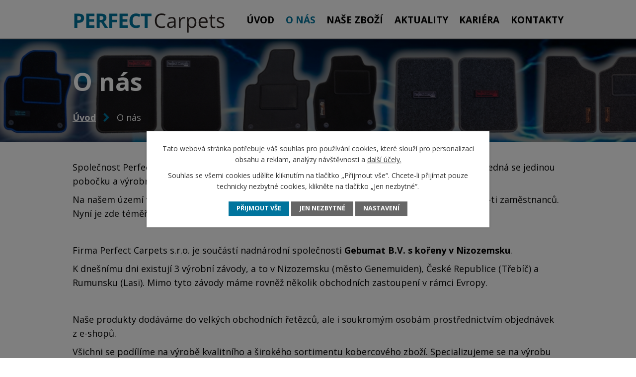

--- FILE ---
content_type: text/html; charset=utf-8
request_url: https://www.perfect-carpets.cz/o-nas
body_size: 5631
content:
<!DOCTYPE html>
<html lang="cs" data-lang-system="cs">
	<head>
<!-- Google Tag Manager -->
<script>
    window.dataLayer = window.dataLayer || [];
    function gtag(){
        dataLayer.push(arguments);
    }
    gtag("consent", "default", {
        "ad_storage": "denied",
        "ad_user_data": "denied",
        "ad_personalization": "denied",
        "analytics_storage": "denied",
        "wait_for_update": 1000
    });
    window.dataLayer.push({
        "event": "dl.ready",
        "gaid": "",
        "ga4id": "",
        "matomoid": "6428",
        "consent_state": {
            "functionality_storage": "granted",
            "ad_storage": "denied",
            "analytics_storage": "denied",
            "personalization_storage": "denied",
        }
    });
    (function(w,d,s,l,i){
        w[l]=w[l]||[];w[l].push({'gtm.start': new Date().getTime(),event:'gtm.js'});var f=d.getElementsByTagName(s)[0],
    j=d.createElement(s),dl=l!='dataLayer'?'&l='+l:'';j.async=true;j.src=
    'https://www.googletagmanager.com/gtm.js?id='+i+dl;f.parentNode.insertBefore(j,f);
    })(window,document,'script','dataLayer','GTM-TPCWDQB');
</script>
<!-- End Google Tag Manager -->



		<!--[if IE]><meta http-equiv="X-UA-Compatible" content="IE=EDGE"><![endif]-->
			<meta name="viewport" content="width=device-width, initial-scale=1, user-scalable=yes">
			<meta http-equiv="content-type" content="text/html; charset=utf-8" />
			<meta name="robots" content="index,follow" />
			<meta name="author" content="Antee s.r.o." />
			<meta name="description" content="Nabízíme Vám rozsáhlý sortiment autokoberců téměř pro všechny typy osobních vozů. " />
			<meta name="viewport" content="width=device-width, initial-scale=1, user-scalable=yes" />
<title>O nás | perfect-carpets.cz</title>

		<link rel="stylesheet" type="text/css" href="https://cdn.antee.cz/jqueryui/1.8.20/css/smoothness/jquery-ui-1.8.20.custom.css?v=2" integrity="sha384-969tZdZyQm28oZBJc3HnOkX55bRgehf7P93uV7yHLjvpg/EMn7cdRjNDiJ3kYzs4" crossorigin="anonymous" />
		<link rel="stylesheet" type="text/css" href="/style.php?nid=Q1FXSUM=&amp;ver=1768214931" />
		<link rel="stylesheet" type="text/css" href="/css/libs.css?ver=1768215624" />
		<link rel="stylesheet" type="text/css" href="https://cdn.antee.cz/genericons/genericons/genericons.css?v=2" integrity="sha384-DVVni0eBddR2RAn0f3ykZjyh97AUIRF+05QPwYfLtPTLQu3B+ocaZm/JigaX0VKc" crossorigin="anonymous" />

		<script src="/js/jquery/jquery-3.0.0.min.js" ></script>
		<script src="/js/jquery/jquery-migrate-3.1.0.min.js" ></script>
		<script src="/js/jquery/jquery-ui.min.js" ></script>
		<script src="/js/jquery/jquery.ui.touch-punch.min.js" ></script>
		<script src="/js/libs.min.js?ver=1768215624" ></script>
		<script src="/js/ipo.min.js?ver=1768215611" ></script>
			<script src="/js/locales/cs.js?ver=1768214931" ></script>

			<script src='https://www.google.com/recaptcha/api.js?hl=cs&render=explicit' ></script>

		<link href="/kariera?action=atom" type="application/atom+xml" rel="alternate" title="Kariéra">
		<link href="/aktuality?action=atom" type="application/atom+xml" rel="alternate" title="Aktuality">
<link rel="preconnect" href="https://fonts.googleapis.com">
<link rel="preconnect" href="https://fonts.gstatic.com" crossorigin>
<link href="https://fonts.googleapis.com/css2?family=Open+Sans:wght@400..700&amp;display=fallback" rel="stylesheet">
<link href="/image.php?nid=19759&amp;oid=8891386&amp;width=32" rel="icon" type="image/png">
<link rel="shortcut icon" href="/image.php?nid=19759&amp;oid=8891386&amp;width=32">
<link rel="preload" href="/image.php?nid=19759&amp;oid=8891390&amp;width=308" as="image">
<script>
ipo.api.live('body', function(el) {
//posun breadcrumbs, h1 a odstranění margin-top (prevence poskočení obsahu před vykonáním js)
$(el).find("#iponavigation").insertAfter("#ipotopmenuwrapper");
$(el).find("#ipomain").css("margin-top", "0");
if(($("#system-menu").length != 1) && ($("body#page8387564").length != 1) && ($(window).width() > 1024)) {
$(el).find("h1").prependTo("#iponavigation");
}
//posun patičky
$(el).find("#ipocopyright").insertAfter("#ipocontainer");
//přidání toggleru pro mobilní menu
if($(window).width() <= 1024) {
$(el).find("ul.topmenulevel1 .topmenulevel2").before("<span class='memu_item_collapse'>");
}
//404
if($("#ipopage .error").length > 0) {
$('body').addClass('error_page');
}
});
//zjištění počet položek submenu
ipo.api.live('#ipotopmenuwrapper ul.topmenulevel2', function(el) {
$(el).find("> li").each(function(index, es) {
if(index == 8) {
$(el).addClass("two-column");
}
});
});
</script>
<script>
//označení položek, které mají submenu
ipo.api.live('#ipotopmenu ul.topmenulevel1 li.topmenuitem1', function(el) {
var submenu = $(el).find("ul.topmenulevel2");
if ($(window).width() <= 1024) {
if (submenu.length) {
$(el).addClass("hasSubmenu");
}
}
});
//rozbaleni menu
$(function() {
if ($(window).width() <= 1024) {
$('.topmenuitem1').each(function(){
if($(this).hasClass('active')) {
$(this).find("ul.topmenulevel2").css("display","flex");
$(this).find('.memu_item_collapse').addClass("see-more");
}
});
$(".topmenulevel1 > li.hasSubmenu .memu_item_collapse").click(function(e) {
e.preventDefault();
if($(this).hasClass("see-more")) {
$(this).removeClass("see-more");
$(this).next("ul.topmenulevel2").slideUp();
} else {
$(".topmenulevel1 > li.hasSubmenu .memu_item_collapse").removeClass("see-more");
$(".topmenulevel1 > li.hasSubmenu .memu_item_collapse:not(.see-more)").each(function(){
$("ul.topmenulevel2").slideUp();
});
$(this).addClass("see-more");
$(this).next("ul.topmenulevel2").slideDown();
}
});
}
});
</script>





	</head>

	<body id="page8676229" class="subpage8676229"
			
			data-nid="19759"
			data-lid="CZ"
			data-oid="8676229"
			data-layout-pagewidth="1024"
			
			data-slideshow-timer="3"
			
						
				
				data-layout="responsive" data-viewport_width_responsive="1024"
			>
<noscript>

	<iframe src="https://www.googletagmanager.com/ns.html?id=GTM-TPCWDQB"
		height="0" width="0" style="display:none;visibility:hidden">
	</iframe>
</noscript>



							<div id="snippet-cookiesConfirmation-euCookiesSnp">			<div class="cookie-choices-bg"></div>
			<div id="cookieChoiceInfo" class="cookie-choices-info template_2">
					<p>Tato webová stránka potřebuje váš souhlas pro používání cookies, které slouží pro personalizaci obsahu a reklam, analýzy návštěvnosti a 
						<a class="cookie-button more" href="https://navody.antee.cz/cookies" target="_blank">další účely.</a>
					</p>
					<p>
						Souhlas se všemi cookies udělíte kliknutím na tlačítko „Přijmout vše“. Chcete-li přijímat pouze technicky nezbytné cookies, klikněte na tlačítko „Jen nezbytné“.
					</p>
				<div class="buttons">
					<a class="cookie-button action-button ajax" id="cookieChoiceButton" rel=”nofollow” href="/o-nas?do=cookiesConfirmation-acceptAll">Přijmout vše</a>
					<a class="cookie-button cookie-button--settings action-button ajax" rel=”nofollow” href="/o-nas?do=cookiesConfirmation-onlyNecessary">Jen nezbytné</a>
					<a class="cookie-button cookie-button--settings action-button ajax" rel=”nofollow” href="/o-nas?do=cookiesConfirmation-openSettings">Nastavení</a>
				</div>
			</div>
</div>				<div id="ipocontainer">

			<div class="menu-toggler">

				<span>Menu</span>
				<span class="genericon genericon-menu"></span>
			</div>

			<span id="back-to-top">

				<i class="fa fa-angle-up"></i>
			</span>

			<div id="ipoheader">

				<div class="header">
	<div class="layout-container flex-container">
		<div class="brand_wrapper">
			<a title="Perfect Carpets s.r.o." href="/" class="header-logo">
				<img src="/image.php?nid=19759&amp;oid=8891390&amp;width=308" alt="Logo">
			</a>
		</div>
	</div>
</div>			</div>

			<div id="ipotopmenuwrapper">

				<div id="ipotopmenu">
<h4 class="hiddenMenu">Horní menu</h4>
<ul class="topmenulevel1"><li class="topmenuitem1 noborder" id="ipomenu8387564"><a href="/">Úvod</a></li><li class="topmenuitem1 active" id="ipomenu8676229"><a href="/o-nas">O nás</a></li><li class="topmenuitem1" id="ipomenu8683906"><a href="/nase-zbozi">Naše zboží</a><ul class="topmenulevel2"><li class="topmenuitem2" id="ipomenu10104797"><a href="/autokoberce">Autokoberce</a></li></ul></li><li class="topmenuitem1" id="ipomenu8676236"><a href="/aktuality">Aktuality</a></li><li class="topmenuitem1" id="ipomenu8676234"><a href="/kariera">Kariéra</a></li><li class="topmenuitem1" id="ipomenu8676237"><a href="/kontakty">Kontakty</a></li></ul>
					<div class="cleartop"></div>
				</div>
			</div>
			<div id="ipomain">
				
				<div id="ipomainframe">
					<div id="ipopage">
<div id="iponavigation">
	<h5 class="hiddenMenu">Drobečková navigace</h5>
	<p>
			<a href="/">Úvod</a> <span class="separator">&gt;</span>
			<span class="currentPage">O nás</span>
	</p>

</div>
						<div class="ipopagetext">
							<div class="text view-default content">
								

<div id="snippet--flash"></div>
								
																	<div class="paragraph">
<h1>O nás</h1>
<p>Společnost Perfect Carpets s.r.o. má sídlo na Vysočině, v městě <strong>Třebíč</strong>, a to od konce roku 2004. Jedná se jedinou pobočku a výrobní závod v rámci České Republiky. </p>
<p>Na našem území však firma působila již o rok dříve a v době svého vzniku zaměstnávala kolem 40-ti zaměstnanců. Nyní je zde téměř 70 pracovníků. </p>
<p> </p>
<p>Firma Perfect Carpets s.r.o. je součástí nadnárodní společnosti <strong>Gebumat B.V. s kořeny v Nizozemsku</strong>.</p>
<p>K dnešnímu dni existují 3 výrobní závody, a to v Nizozemsku (město Genemuiden), České Republice (Třebíč) a Rumunsku (Lasi). Mimo tyto závody máme rovněž několik obchodních zastoupení v rámci Evropy.</p>
<p> </p>
<p>Naše produkty dodáváme do velkých obchodních řetězců, ale i soukromým osobám prostřednictvím objednávek z e-shopů.</p>
<p>Všichni se podílíme na výrobě kvalitního a širokého sortimentu kobercového zboží. Specializujeme se na výrobu <a href="https://www.perfect-carpets.cz/autokoberce" target="_blank" rel="noopener noreferrer">textilních autokoberců různých kvalit </a>pro všechny typy vozů. Nabízíme také možnost vyšití vlastního loga na přání či široký výběr barveného obšití Vámi zvolených autosetů či jednotlivých koberečků do Vašeho vozu. Dále vyrábíme koberce do domácností a firem. Více o našem zboží naleznete v sekci <a href="https://www.perfect-carpets.cz/nase-zbozi">Naše zboží</a>, v případě <a href="https://www.perfect-carpets.cz/autokoberce" target="_blank" rel="noopener noreferrer">autokoberců</a> na našem <a href="https://www.autokoberce-online.cz/">e-shopu</a>. Pokud se Vám stále nepodaří najít odpověď na Vaše otázky, neváhejte nás prostřednictvím  formuláře v sekci <a href="https://www.perfect-carpets.cz/kontakty">Kontakty</a>. </p>
<p> </p>
<p>Našim cílem je spokojenost zákazníka, ale také zaměstnanců. Zároveň pečlivě dbáme na udržitelnost přírodních zdrojů a kvalitu našich výrobků, kterou důkladně kontrolujeme. Také právě proto má společnost zavedený certifikovaný systém managementu kvality (ISO 9001) spadající pod <strong>TUV Austria.</strong></p></div>
															</div>
						</div>
					</div>


					

					

					<div class="hrclear"></div>
					<div id="ipocopyright">
<div class="copyright">
	<div class="page_footer flex-container">
	<div class="left_col">
		<h2>Perfect Carpets s.r.o.</h2>
		<p>Řípovská 968/32, Borovina<br>674 01 Třebíč</p>
		<p><strong>IČ:</strong> 26769301<br><strong>DIČ:</strong> CZ26769301</p>
		<p>Společnost vedená u Krajského soudu v Brně pod spisovou značkou C 45008.</p>
		<a class="tuv_logo" href="https://isoqar.com/" target="_blank" rel="noopener noreferrer">
			<img src="/image.php?nid=19759&amp;oid=11762486&amp;width=250" alt="isoqar logo">
		</a>
	</div>
	<div class="right_col">
		<a class="footer_map" title="Zobrazit na mapě" href="https://g.page/perfect-carpets-s-r-o-?share" target="_blank" rel="noopener noreferrer">
			<span class="action-button">Zobrazit na mapě</span>
		</a>
	</div>
</div>
<div class="row antee">
	<div class="layout-container flex-container">
		<div>
			© 2026 Perfect Carpets s.r.o., <a href="mailto:capkova@perfect-carpets.cz">Kontaktovat webmastera</a>, <span id="links"><a href="/mapa-stranek">Mapa stránek</a></span>
		</div>
		<div>
			ANTEE s.r.o. - <a href="https://www.antee.cz/" target="_blank" rel="noopener noreferrer">Tvorba webových stránek, Redakční systém IPO</a>
		</div>
	</div>
</div>
</div>
					</div>
					<div id="ipostatistics">
<script >
	var _paq = _paq || [];
	_paq.push(['disableCookies']);
	_paq.push(['trackPageView']);
	_paq.push(['enableLinkTracking']);
	(function() {
		var u="https://matomo.antee.cz/";
		_paq.push(['setTrackerUrl', u+'piwik.php']);
		_paq.push(['setSiteId', 6428]);
		var d=document, g=d.createElement('script'), s=d.getElementsByTagName('script')[0];
		g.defer=true; g.async=true; g.src=u+'piwik.js'; s.parentNode.insertBefore(g,s);
	})();
</script>
<script >
	$(document).ready(function() {
		$('a[href^="mailto"]').on("click", function(){
			_paq.push(['setCustomVariable', 1, 'Click mailto','Email='+this.href.replace(/^mailto:/i,'') + ' /Page = ' +  location.href,'page']);
			_paq.push(['trackGoal', 8]);
			_paq.push(['trackPageView']);
		});

		$('a[href^="tel"]').on("click", function(){
			_paq.push(['setCustomVariable', 1, 'Click telefon','Telefon='+this.href.replace(/^tel:/i,'') + ' /Page = ' +  location.href,'page']);
			_paq.push(['trackPageView']);
		});
	});
</script>
					</div>

					<div id="ipofooter">
						
					</div>
				</div>
			</div>
		</div>
	</body>
</html>


--- FILE ---
content_type: text/css;charset=utf-8
request_url: https://www.perfect-carpets.cz/style.php?nid=Q1FXSUM=&ver=1768214931
body_size: 29245
content:
/**
 * User defined IPO styles.
 */

/*** Default IPO styles *******************************************************/
html, body {
	font-family: 'Trebuchet MS', Helvetica, sans-serif;
	font-size: 12px;
	color: #000000;
	margin: 0;
	padding: 0;
	text-align: center;
	-ms-text-size-adjust: 100%;
	-webkit-text-size-adjust: 100%;
	text-size-adjust: 100%;
	background-color: transparent; background-image: none;
}
.top {
	padding: 5px 20px 0 20px;
	font-size: 2.6em;
	font-weight:bold;
	font-style: italic;
	display: block;
	text-decoration: none;
	min-height: 50px;
	-webkit-box-sizing: border-box;
	-moz-box-sizing: border-box;
	box-sizing: border-box;
	color: #000000;
}
.hiddenMenu {
	position:absolute;
	left:-1000px;
	top:auto;
	width:1px;
	height:1px;
	overflow:hidden;
}
.linkback, .linknext, .linkprev {
	font-size: 1.25em;
	display: inline-block;
}
.linknext, .linkprev {
	width: 33%;
	min-height: 1em;
	margin: 0 2%;
}
.linknext {
	float: right;
	text-align: right;
}
.linkprev {
	float: left;
	text-align: left;
}
.linkback {
	width: 26%;
	float: left;
}
.linknext a, .linkprev a, .linkback a {
	text-decoration: none;
	display: inline-block;
}
.linknext a:hover .linknext-chevron {
	right: -10px;
}
.linkprev a:hover .linkprev-chevron {
	left: -10px;
}
.linkback a:hover .linkback-chevron .fa-undo {
	-ms-transform: rotate(-45deg);
	-webkit-transform: rotate(-45deg);
	-moz-transform: rotate(-45deg);
	-o-transform: rotate(-45deg);
	transform: rotate(-45deg);
}
.linknext-title, .linkprev-title, .linknext-text, .linkprev-text, .linkback-text {
	display: inline-block;
}
.linknext-chevron, .linknext-title, .linknext-text, .linkback-text {
	float: right;
}
.linkback-chevron, .linkprev-chevron, .linkprev-text, .linkprev-title {
	float: left;
}
.linknext-text span:first-child, .linkprev-text span:first-child, .linkback-text span {
	text-decoration: underline;
}
.linknext a:hover > .linknext-text span:first-child, .linkprev a:hover > .linkprev-text span:first-child, .linkback:hover .linkback-text span {
	text-decoration: none;
}
.linknext > a > span:first-child {
	margin-left: 10px;
}
.linkprev > a > span:first-child {
	margin-right: 10px;
}
.linknext-chevron, .linkprev-chevron {
	font-size: 1.9em;
	display: inline-block;
	position: relative;
	line-height: 0.75em;
}
.linkback-chevron {
	display: inline-block;
	position: relative;
}
.linkprev-chevron .fa-angle-left,
.linknext-chevron .fa-angle-right{
	font-size: 1.1em;
	line-height: 1em;
}
.linknext-date {
	font-size: 0.65em;
	float: right;
	clear: right;
}
.linkprev-date {
	font-size: 0.65em;
	float: left;
	clear: left;
}
.linkback, .linkprev-title, .linknext-title {
	line-height: 1.2em;
}
.linkback .fa-undo {
	font-size: 1em;
	margin-left: -1.14em;
	transition: all 0.07s ease 0s;
	color: #00749D;
}
.linkback a {
	vertical-align: top;
}
a.nolink {
	text-decoration: underline;
	cursor: default;
}
	color:  #00749D;
}
#ipopage .blog .content-paginator {
	margin: 3em auto;
}
.copyright {
	padding: 0 15px;
	font-size: 0.75em;
	font-weight: normal;
}
#ipoheader a {
	text-decoration: none;
}
.iporighttext a:hover, .ipolefttext a:hover {
	text-decoration: none;
}
iframe {
	border: none;
}
a {
	word-wrap: break-word;
	-ms-hyphens: auto;
	hyphens: auto;
}
:focus {
	outline: 0;
}
body.using-keyboard :focus {
	outline: 2px solid currentColor;
}

/*** Mess ***/
.button {
	background-color: #FFFFFF;
	border: 1px solid #FFFFFF;
	width: 100px;
	font-weight: bold;
	color: #00749D;
}
.button2 {
	background-color: #FFFFFF;
	border: 1px solid #FFFFFF;
	font-weight: bold;
	color: #00749D;
}
.button3 {
	background-color: #FFFFFF;
	border: 1px solid #FFFFFF;
	color: #00749D;
	font-size: 0.75em;
	font-weight: normal;
}
.item {
	color: #000000;
	background-color: #EEEEEE;
}
.tabtitle {
	color: #FFFFFF;
	background-color:
	#979797;
	font-weight: bold;
}
.tabtitleno {
	color: #FFFFFF;
	background-color: #979797;
	font-weight: bold;
}
.itemhand, .itemhand:link {
	color: #000000;
	background-color: #EEEEEE;
	text-decoration: none;
	cursor: pointer;
}
.itemhand td:hover, .itemhand:hover {
	color: #000000;
	background-color: #DCDCDC;
	text-decoration: none;
	cursor: pointer;
}
.itemhand td textarea:hover {
	cursor: pointer;
	background-color: #DCDCDC;
}
.itemvalue {
	color: #000000;
	background-color: #FFCFCF;
}
.hidden {
	display: none !important;
}
.noprint {
	display: block;
}
.printonly {
	display: none;
}
.component-container table {
	width: 100%;
	border: 0;
}
.spacer5 {
	height: 5px;
}
/*** Layout *******************************************************************/
#ipocontainer, #ipomain, #ipomainframe, #ipotopmenuwrapper, #ipofooter {
	width: 1024px;
}
#ipocontainer {
	position: relative;
	color: #000000;
	margin: 0 auto;
	padding: 0;
	text-align: left;
	background-color: transparent;
}
#ipoheader img, #ipoheader object, #ipofooter img {
	vertical-align: top;
}
#ipoheader {
	width: 100%;
	min-height: 50px;
	color: #000000;
	background-color: transparent;
	position: relative;
}
#ipomain {
	position: relative;
	background-color: transparent; background-image: none;
}
#ipoleftblock, #ipopage, #iporightblock {
	display: inline;
}
#ipopage {
	width: 1024px;
	margin-left: 0px;
	float: left;
	padding: 0;
	color: #000000;
	overflow: visible;
	position: relative;
}
#ipopage, #iporightblock, #ipoleftblock, .ipopagetext {
	min-height: 500px;
}
#iporightblock {
	width: 0px;
	float: left;
	padding: 0;
}
#ipoleftblock {
	width: 0px;
	margin-left: -1024px;
	float: left;
	padding: 0;
}
#ipoleftblockin {
	width: 0px;
	margin: 20px 0;
	padding: 0;
}
.ipopagetext {
	padding: 5px 0px 10px 0px;
}
/*** #iponavigation ***/
#iponavigation p {
	padding: 5px 0px 0px 0px;
	margin: 0px;
}
#iponavigation a {
	color: #00749D;
}
#iponavigation a:visited {
	color: #00749D;
}
#iponavigation a:hover {
	color: #00749D;
	text-decoration: none;
}
/*** #ipocopyright & #ipofooter ***/
#ipocopyright {
	padding: 10px 0px 10px 0px;
	color: #000000;
	font-weight: normal;
	text-align: center;
	clear: both;
}
#ipocopyright a {
	color: #000000;
	text-decoration: underline;
}
#ipocopyright a:hover {
	color: #000000;
	text-decoration: none;
}
#ipofooter {
	clear: both;
	min-height: 10px;
	background-color: transparent;
	color: #000000;
}
/*** #ipomenu ***/
#ipomenu {
	margin: 0px 0px 20px 0px;
}
#ipomenu ul, #ipomenu ul li {
	width: 0px;
}
#ipomenu ul {
	margin: 0;
	padding: 0;
	list-style-type: none;
	float: left;
	background-color: transparent; background-image: none;
}
#ipomenu li {
	margin: 0;
	padding: 0;
	display: block;
	float: left;
	position: relative;
}
#ipomenu a {
	text-align: left;
	font-weight: bold;
	float: none;
	display: block;
	color: #000000;
}
#ipomenu li ul {
	visibility: hidden;
	position: absolute;
	z-index: 10;
}
#ipomenu li ul li {
	display: block;
	float: none;
	position: relative;
}
#ipomenu li ul li:hover {
	position: relative;
}
/* simulate child selector for IE */
#ipomenu li:hover ul,
#ipomenu li:hover li:hover ul,
#ipomenu li:hover li:hover li:hover ul,
#ipomenu li:hover li:hover li:hover li:hover ul,
#ipomenu li:hover li:hover li:hover li:hover li:hover ul {
	visibility: visible;
}
#ipomenu li:hover li ul,
#ipomenu li:hover li:hover li ul,
#ipomenu li:hover li:hover li:hover li ul,
#ipomenu li:hover li:hover li:hover li:hover li ul,
#ipomenu li:hover li:hover li:hover li:hover li:hover li ul {
	visibility: hidden;
}
#ipomenu ul li {
	margin: 0 0 1px 0;
	padding: 0;
}
#ipomenu ul li a {
	padding: 5px 5px;
	margin: 0;
	text-decoration: none;
	display: block;
	height: 100%;
	color: #000000;
	background-color: transparent; background-image: none;
}
#ipomenu ul li a:hover {
	color: #00749D;
	background-color: transparent; background-image: none;
}
#ipomenu ul li a.nolink:hover {
	cursor: text;
	color: #000000;
	background-color: transparent;
}
#ipomenu ul li.submenu1 ul {
	width: 182px;
	left: 0px;
	margin: 0;
	padding: 0;
	top: 0;
	background-color: #FFFFFF;
	background-image: none;
	border-top: 1px solid #FFFFFF;
	border-bottom: 1px solid #FFFFFF;
}
#ipomenu ul li.submenu1 ul li {
	width: 180px;
	display: block;
	padding: 0;
	margin: 0 0 1px 0;
	border-left: 1px solid #FFFFFF;
	border-right: 1px solid #FFFFFF;
	float: left;
}
#ipomenu ul li.submenu1 ul li a {
	padding: 5px 5px;
	display: block;
	margin: 0px;
	color: #000000;
	background-color: #FFFFFF;
	font-weight: bold;
	text-align: left;
	background-image: none;
}
#ipomenu ul li.submenu1 ul li a:hover {
	color: #00749D;
	background-color: #FFFFFF;
	background-image: none;
}
#ipomenu ul li.submenu1 ul li a.nolink:hover {
	cursor: text;
	color: #000000;
	background-color: #FFFFFF;
}
#ipomenu ul li.submenu2 ul, #ipomenu ul li.submenu3 ul, #ipomenu ul li.submenu4 ul, #ipomenu ul li.submenu5 ul {
	width: 180px;
	left: 180px;
	margin: 0;
	padding: 0;
	top: 0;
	background-color: #FFFFFF;
}
/*** #ipotopmenu ***/
#ipotopmenuwrapper {
	padding: 0;
	margin: 0;
	background-color: transparent; background-image: none;
}
#ipotopmenu {
	padding: 0;
	margin: 0;
}
#ipotopmenu a {
	text-decoration: none;
	color: #000000;
	display: block;
	text-align: left;
}
#ipotopmenu ul, #ipotopmenu li {
	list-style-type: none;
	margin: 0;
	padding: 0;
}
#ipotopmenu ul.topmenulevel1 li.topmenuitem1,
#ipotopmenu ul.topmenulevel1 li.noborder {
	height: 23px !important;
	line-height: 23px;
	float: left;
	position: relative;
	font-weight: bold;
	border-left: 1px solid #FFFFFF;
	z-index: 99;
}
#ipotopmenu ul.topmenulevel1 li.topmenuitem1 a,
#ipotopmenu ul.topmenulevel1 li.noborder a {
	padding: 0 5px;
	background-color: transparent; background-image: none;
}
#ipotopmenu ul.topmenulevel1 li.noborder {
	border: none;
}
#ipotopmenu ul.topmenulevel2,
#ipotopmenu ul.topmenulevel3,
#ipotopmenu ul.topmenulevel4,
#ipotopmenu ul.topmenulevel5,
#ipotopmenu ul.topmenulevel6 {
	top: 23px;
	width: 180px;
	padding: 0 5px;
	position: absolute;
	line-height: 100%;
	left: -1px;
	background: #FFFFFF;
	visibility: hidden;
	border: 1px solid #FFFFFF;
	border-top: none;
	z-index: 100;
}
#ipotopmenu ul.topmenulevel3, #ipotopmenu ul.topmenulevel4, #ipotopmenu ul.topmenulevel5, #ipotopmenu ul.topmenulevel6 {
	left: 190px;
	top: -1px;
}
#ipotopmenu ul.topmenulevel2 li.topmenuitem2,
#ipotopmenu ul.topmenulevel3 li.topmenuitem3,
#ipotopmenu ul.topmenulevel4 li.topmenuitem4,
#ipotopmenu ul.topmenulevel5 li.topmenuitem5,
#ipotopmenu ul.topmenulevel6 li.topmenuitem6 {
	margin: 1px -5px 0 -5px;
	font-weight: bold;
	text-align: left;
	padding: 0;
	background-color: #FFFFFF;
	line-height: 1.2em;
	position: relative;
}
#ipotopmenu ul.topmenulevel2 li.topmenuitem2 a,
#ipotopmenu ul.topmenulevel3 li.topmenuitem3 a,
#ipotopmenu ul.topmenulevel4 li.topmenuitem4 a,
#ipotopmenu ul.topmenulevel5 li.topmenuitem5 a,
#ipotopmenu ul.topmenulevel6 li.topmenuitem6 a {
	font-weight: bold;
	text-align: left;
	padding: 4px 2px 4px 5px;
	line-height: 1.2em;
	height: 100%;
	background-image: none;
}
#ipotopmenu ul.topmenulevel1 li.topmenuitem1 a:hover {
	color: #00749D;
	background-color: transparent; background-image: none;
}
#ipotopmenu ul.topmenulevel2 li.topmenuitem2 a:hover,
#ipotopmenu ul.topmenulevel3 li.topmenuitem3 a:hover,
#ipotopmenu ul.topmenulevel4 li.topmenuitem4 a:hover,
#ipotopmenu ul.topmenulevel5 li.topmenuitem5 a:hover,
#ipotopmenu ul.topmenulevel6 li.topmenuitem6 a:hover {
	color: #00749D;
	background-color: #FFFFFF;
	background-image: none;
}
#ipotopmenu ul.topmenulevel1 li.topmenuitem1 a.nolink:hover,
#ipotopmenu ul.topmenulevel2 li.topmenuitem2 a.nolink:hover,
#ipotopmenu ul.topmenulevel3 li.topmenuitem3 a.nolink:hover,
#ipotopmenu ul.topmenulevel4 li.topmenuitem4 a.nolink:hover,
#ipotopmenu ul.topmenulevel5 li.topmenuitem5 a.nolink:hover,
#ipotopmenu ul.topmenulevel6 li.topmenuitem6 a.nolink:hover {
	cursor: text;
	color: #000000;
	background-color: #FFFFFF;
}
#ipotopmenu ul.topmenulevel1 li.topmenuitem1:hover ul.topmenulevel2,
#ipotopmenu ul.topmenulevel2 li.topmenuitem2:hover ul.topmenulevel3,
#ipotopmenu ul.topmenulevel3 li.topmenuitem3:hover ul.topmenulevel4,
#ipotopmenu ul.topmenulevel4 li.topmenuitem4:hover ul.topmenulevel5,
#ipotopmenu ul.topmenulevel5 li.topmenuitem5:hover ul.topmenulevel6 {
	visibility: visible;
}
/*** .newsheader & .newsbody ***/
.newsheader {
	padding: 5px 5px;
	color: #000000;
	background-color: transparent; background-image: none;
	font-weight: bold;
	margin-bottom: 0.3em;
}
.newsheaderref {
	color: #000000;
	font-weight: bold;
}
.newsbody {
	padding: 2px 5px;
	color: #000000;
	font-weight: normal;
	overflow: hidden;
}
.newsbodyrefu {
	color: #000000;
	font-weight: normal;
}
.newsbodyrefu:link {
	color: #000000;
}
.newsbodyrefu:active {
	color: #000000;
	text-decoration: underline;
}
.newsbodyrefu:hover {
	color: #000000;
	text-decoration: underline;
}
.newsbodyrefu:visited {
	color: #000000;
}
.newsbody a {
	color: #000000;
}
/*** column messages **********************************************************/
.column-message {
	padding: 2px 5px;
}
.column-message .newsheader {
	margin-left: -5px;
	margin-right: -5px;
}
.column-message a {
	color: #000000;
}
.ui-autocomplete.ui-menu {
	text-align: left;
}
/*** Default text properties **************************************************/
.ipolefttext, .iporighttext {
	color: #000000;
}
.ipopagetext a {
	color: #00749D;
}
.ipopagetext a:visited {
	color: #00749D;
}
.ipopagetext a:hover {
	color: #00749D;
	text-decoration: none;
}
.styleH3, .styH3, h1 {
	font-family: 'Trebuchet MS', Helvetica, sans-serif;
	font-size: 1.6em;
	font-weight: normal;
	color: #2E2E2E;
}
.styleH4, .styH4, h2{
	font-family: 'Trebuchet MS', Helvetica, sans-serif;
	font-size: 1.35em;
	font-weight: bold;
	color: #00749d;
}
.styleH5, .styH5, h3 {
	font-family: 'Trebuchet MS', Helvetica, sans-serif;
	font-size: 1.2em;
	font-weight: bold;
	color: #000000;
}
.ipopagetext h1 a, .ipopagetext h1 a:hover, .ipopagetext h1 a:visited,
.ipopagetext h2 a, .ipopagetext h2 a:hover, .ipopagetext h2 a:visited,
.ipopagetext h3 a, .ipopagetext h3 a:hover, .ipopagetext h3 a:visited {
	font: inherit;
	color: inherit;
}
.ipopagetext h1 a.tooltip {
	font-size: 1em;
}
.huge-text {
	font-size: 1.8em;
}
.bigger-text {
	font-size: 1.4em;
}
.normal-text {
	font-size: 1em;
}
.smaller-text {
	font-size: 0.9em;
}
.small-text {
	font-size: 0.8em;
}
/*** Table default properties *************************************************/
#ipopage th {
	text-align: center;
}
table.border, table.border td, table.border th {
	border: 1px solid #000000;	border-collapse: collapse;
}
.text th, .paragraph th, .tender th {
	background-color: #ddd;
	color: black;
}
.ipopagetext table p:first-child {
	margin: 0 auto;
}
.ipopagetext table p:last-child {
	margin-bottom: 0;
}
.ipopagetext td, .ipopagetext th {
	padding: 0.2em;
	vertical-align: top;
}
table.evenWidth td {
	width: 10%;
}
/*** Image default properties *************************************************/
img {
	border: none;
}
.imageframe {
	border: 1px solid #FFFFFF;
}
.leftFloat {
	float: left;
	margin-right: 1em;
}
.rightFloat {
	float: right;
	margin-left: 1em;
}
/*** Cleaners *****************************************************************/
#ipomain #ipomainframe #ipopage .ipopagetext .matrix li.cleaner {
	clear: both;
	width: 100%;
	margin: -1px 0 0 0;
	padding: 0;
	height: 1px;
	min-height: 1px;
	border: none;
	visibility: hidden;
}
.matrix li.cleaner {
	display: block;
}
hr.cleaner {
	clear: both;
	margin: -1px 0 0 0;
	padding: 0;
	height: 1px;
	border: none;
	visibility: hidden;
}
.clearfix:after {
	display: block;
	visibility: hidden;
	font-size: 0;
	content: " ";
	height: 0;
	clear: both;
}
.clear {
	clear: both;
}
.hrclear {
	margin: 0;
	padding: 0;
	clear: both;
	height: 1px;
	font-size: 1px;
	line-height: 1px;
	visibility: hidden;
}
hr {
	height: 0;
	border-color: #555;
	border-style: solid none none;
	border-width: 1px 0 0;
	margin: 1rem 0;
}
.cleartop {
	margin: 0;
	padding: 0;
	clear: both;
	visibility: hidden;
}
/*** Action Buttons ***********************************************************/
.action-button, .action-button:visited {
	padding: 0.3em 1em;
	text-decoration: none;
	font-size: 1.1em;
	font-weight: normal;
	border-radius: 4px;
	color: #FFFFFF;
	border: 1px solid #FFFFFF;
	background-color: #00749D;
;
}
.action-button:hover {
	color: #FFFFFF;
	border: 1px solid #FFFFFF;
	background-color: #003b51;
;
	cursor: pointer;
}
.action-button:active {
	background-image: none;
	filter: none;
}
a.action-button, a.action-button:visited {
	color: #FFFFFF;
}
a.action-button:hover {
	color: #FFFFFF;
}
.action-button:disabled {
	cursor: not-allowed;
	opacity: 0.5;
}
a.disabled {
	opacity: 0.5;
}
a.disabled:hover {
	background: inherit;
	color: inherit;
	cursor: not-allowed;
}
/*** Content Paginator ********************************************************/
#ipopage .content-paginator {
	margin: 1.5em auto;
	white-space: nowrap;
	max-width: 100%;
	text-align: center;
}
#ipopage .content-paginator .content-paginator-wrapper {
	display: inline-block;
	width: auto;
	max-width: 100%;
}
#ipopage .content-paginator .paginator-step,
#ipopage .content-paginator .paginator-separator,
#ipopage .content-paginator .paginator-current,
#ipopage .content-paginator .paginator-button {
	font-weight: normal;
	position: relative;
	float: left;
	padding: 0.5em 0.7em;
	margin-left: -1px;
	font-size: 1em;
	text-decoration: none;
	color: #000000;
	border: 1px solid #00749D;
}
#ipopage .content-paginator .paginator-step,
#ipopage .content-paginator .paginator-separator,
#ipopage .content-paginator .paginator-current {
	-webkit-box-sizing: border-box;
	-mz-box-sizing: border-box;
	box-sizing: border-box;
	width: 30px;
	padding: 0.5em 0;
	text-align: center;
}
#ipopage .content-paginator .paginator-step:hover {
	background-color: #003b51;
	color: #FFFFFF;
}
#ipopage .content-paginator .paginator-current {
	background-color: #00749D;
;
	color: #FFFFFF;
	font-weight: bold;
}
#ipopage .content-paginator .paginator-button {
	max-width: 100px;
	padding: 0.5em;
}
#ipopage .content-paginator .paginator-prev .paginator-button-icon {
	margin-right: 0.2em;
}
#ipopage .content-paginator .paginator-next .paginator-button-icon {
	margin-left: 0.2em;
}
#ipopage .content-paginator .paginator-button:hover,
#ipopage .content-paginator .paginator-step:hover {
	color: #FFFFFF;
	background-color: #003b51;
;
	cursor: pointer;
}
#ipopage .content-paginator .paginator-prev {
	border-radius: 4px 0 0 4px;
}
#ipopage .content-paginator .paginator-next {
	border-radius: 0 4px 4px 0;
}
#ipopage .content-paginator .paginator-disabled {
	opacity: 0.5;
}
#ipopage .content-paginator .paginator-disabled:hover {
	background: inherit;
	color: inherit;
	cursor: not-allowed;
}
#ipopage .items-counter {
	text-align: right;
	color: #000000;
}

/*** Forms ************************************************************/
/*** forms - general styling */
input, select, textarea {
	border: 1px solid #FFFFFF;
	color: #000000;
	font-size: 1em;
	font-family: inherit;
}
label .meta {
	font-size: 0.9em;
	font-weight: normal;
	color: #777;
}
.form-item .form-item-field > input:not([type='submit']):focus,
.form-item .form-item-field > textarea:focus,
.form-item .form-item-field > select:focus {
	border-color: currentColor;
}
.form-item .form-item-field input[type="radio"] {
	margin: 0 0.4em 0 0;
	vertical-align: middle;
	width: auto;
	border: none;
}
.form-item .form-item-field input[type="checkbox"] {
	vertical-align: middle;
	width: auto;
	border: none;
}
.form-item .form-item-field input[type="checkbox"] + label {
	vertical-align: middle;
}
.form-item .form-item-label label {
	font-weight: bold;
}
.form-item .form-item-label label .meta {
	font-size: 0.9em;
	font-weight: normal;
	color: #777;
}
/* form - table layout */
.form-horizontal {
	display: table;
	width: 100%;
	border-spacing: 0 0.3em;
}
.form-horizontal .form-item {
	display: table-row;
}
.form-horizontal .form-item .form-item-label,
.form-horizontal .form-item .form-item-field {
	display: table-cell;
	vertical-align: top;
}
.form-horizontal .form-item .form-item-label {
	padding: 0.2em;
}
.form-horizontal .form-item .form-item-field > * {
	padding: 0.2em;
	-webkit-box-sizing: border-box;
	-moz-box-sizing: border-box;
	box-sizing: border-box;
	max-width: 100%;
}
.form-horizontal fieldset ~ .form-item {
	display: table;
	width: 100%;
}
.form-horizontal fieldset ~ .form-item.buttons {
	display: table;
	width: auto;
	margin: 0 auto;
}
.form-horizontal .form-item .form-item-field > input[type="submit"],
.form-horizontal .form-item .form-item-field > input[type="button"] {
	padding: 0.3em 1em;
	width: auto;
}
/* form - below layout */
.form-vertical .form-item {
	margin-bottom: 0.3em;
}
.form-vertical .form-item .form-item-label,
.form-vertical .form-item .form-item-field {
	margin: 0.3em 0;
}
.form-vertical .form-item .form-item-field > * {
	width: 100%;
	max-width: 100%;
	padding: 0.2em;
	-webkit-box-sizing: border-box;
	-moz-box-sizing: border-box;
	box-sizing: border-box;
}
.form-vertical .form-item .form-item-field > input[type="submit"], .form-vertical .form-item .form-item-field > input[type="button"] {
	padding: 0.3em 1em;
	display: inline-block;
	width: auto;
}
.form-vertical .buttons .form-item-field {
	text-align: center;
}
.form-horizontal .buttons .form-item-field {
	text-align: left;
}
/* form - recaptcha */
.form-horizontal .form-item .g-recaptcha > div,
.form-vertical .form-item .g-recaptcha > div {
	padding-left: 0px;
}
body form .grecaptcha-badge {
	display: none;
}
input[name='antispam'] {
	display: none;
}
.form-item.approval {
	font-weight: bold;
}
.form-item.antispam-disclaimer a {
	font-weight: bold;
}
.form-item.approval label {
	vertical-align: middle;
}
.form-item.approval input {
	margin: 0 0.5em 0 0;
	vertical-align: middle;
}
#ipoleftblock input[name='approval'] {
	float: left;
}
/*** div.paragraph ************************************************************/
div.paragraph:after {
	display: block;
	content: ' ';
	height: 0;
	visibility: hidden;
	font-size: 0;
	clear: both;
}
/*** tags *********************************************************************/
.tags {
	margin: 0.5em 0;
}
.tags form > span {
	display: inline-block;
	margin: .5em 1em 0 .5em;
}
.tags form > span input {
	margin: 0 .25em 0 0;
	vertical-align: middle;
}
.tags form > span label {
	vertical-align: middle;
}
.tags > a {
	font-weight: bold;
	float: left;
}
.tags ul {
	display: inline-block;
	padding: 0;
	margin: 0 0 0 .5em;
}
.tags li {
	display: inline;
	list-style: none;
	margin-right: .5em;
}
.tags .filtered {
	font-weight: bold;
	font-size: larger;
}
.tags-selection {
	margin: 10px 0;
}
.tags-selection label {
	font-weight: bold;
	font-size: larger;
}
.tags-selection select {
	min-width: 150px;
	min-height: 25px;
	padding: 0.2em;
	margin: 0.4em;
	box-sizing: border-box;
}
.tags input[type='submit'] {
	display: none;
}
/*** Subscribe toolbar ********************************************************/
.subscribe-toolbar .fa {
	float: right;
	margin-left: 0.5em;
}
.subscribe-toolbar {
	float: right;
}
.with-subscribe > h1 {
	float: left;
}
.ipopagetext .subscribe-toolbar .action-button {
	margin-right: 0.5em;
	margin-top: 1em;
	padding: 0.3em 0.6em;
	float: right;
}
.subscribe-toolbar .action-button:first-child {
	margin-right: 0;
}
/*** Assessment ***************************************************************/
.ratings {
	float: left;
	text-decoration: none;
	min-height: 16px;
	text-align: right;
	cursor: default;
	margin-right: 2em;
}
.ratings .ratings-item {
	display: inline-block;
}
.ratings .ratings-item + .ratings-item {
	margin-left: 2em;
}
.ratings a {
	color: #555;
}
.ratings a:hover {
	color: #000
}
.ratings .inactive {
	cursor: not-allowed;
	color: #d4d4d4;
}
.ratings .fa {
	font-size: 1.25em;
}
/*** Discussion component *****************************************************/
.comment-footer .reply {
	font-size: 1.1em;
}
.comment-name .comment-name-moderator {
	font-style: oblique;
	font-weight: bold;
}
.discussion-add-comment-link {
	float: right;
}
.censored {
	font-style: italic;
}
.comments {
	padding: 0;
}
.comments .comment {
	position: relative;
	list-style: none;
	margin: 0.2em;
	margin-left: 0;
	padding: 0.2em 0.5em 0.2em 1.5em;
}
.comment > .created {
	position: absolute;
	right: 0.2em;
	top: 0.2em;
}
.comments .comment.level-1 {
	margin-left: 2em;
}
.comments .comment.level-2 {
	margin-left: 4em;
}
.comments .comment.level-3 {
	margin-left: 6em;
}
.comments .comment.level-4 {
	margin-left: 8em;
}
.comments .comment.level-5 {
	margin-left: 10em;
}

/*** Gallery layouts **********************************************************/
/*** default list ***/
.albums#listPreview {
	padding: 0;
	margin: 0;
}
.albums#listPreview > li {
	list-style-type: none;
	margin-bottom: 2em;
}
.albums#listPreview h2 a {
	display: block;
	margin-bottom: 0.25em;
}
.albums#listPreview img.intro {
	float: left;
	margin-right: 1.5em;
}
.albums#listPreview div > p:first-child {
	margin-top: 0;
}
.albums#listPreview div p {
	text-align: justify;
}
.article .image-thumbnail img,
.gallery .image-thumbnail img {
	max-width: none;
}
/*** list with all images ***/
.albums#listImages div.clearfix p {
	text-align: justify;
}
/*** Gallery matrix list ***/
.gallery .matrix .title {
	min-height: 3.5em;
}
/*** Gallery/Catalog matrix list **********************************************/
.matrix {
	padding: 0;
}
.matrix a {
	display: block;
	width: 100%;
}
.matrix div > a {
	margin: -2000px;
	padding: 2000px;
}
.matrix .title {
	margin: 0;
}
.matrix .title a {
	padding: 0.2em 0 0.8em;
}
.matrix li {
	list-style-type: none;
	float: left;
	width: 33%;
	margin: 0 0 0.2em;
	text-align: left;
	overflow: hidden;
}
.matrix li.column-1 {
	margin-left: 0.5%;
	margin-right: 0.5%;
}
.matrix li > div {
	display: block;
	background: #eee;
	min-height: 373px;
	text-align: center;
	vertical-align: top;
	padding: 0.2em 5px;
}
/*** Gallery/Catalog images component *****************************************/
.images {
	margin: 1em 0;
}
.image-wrapper {
	float: left;
	height: auto;
	box-shadow: 1px 1px 16px -4px #888888;
	position: relative;
	behavior: url(js/PIE.htc);
	background-color: transparent;
}
.image-wrapper .image-inner-wrapper {
	position: relative;
}
.image-wrapper .image-inner-wrapper.with-description {
	padding-bottom: 2em;
}
.image-wrapper .image-inner-wrapper .image-thumbnail {
	background-color: #000000;
	margin: 0 auto;
	position: relative;
	width: 100%;
}
.image-wrapper .image-inner-wrapper a.image-detail {
	display: inline-block;
	height: 100%;
	text-align: center;
	margin: 0 auto;
	overflow: hidden;
	vertical-align: middle;
	width: 100%;
}
.image-wrapper .image-inner-wrapper .image-description {
	padding: 0.5em 0 0 0;
	z-index: 3;
	position: absolute;
	bottom: 0;
	left: 0;
	min-height: 2em;
	text-overflow: ellipsis;
	overflow: hidden;
	white-space: nowrap;
	-moz-box-sizing: border-box;
	-webkit-box-sizing: border-box;
	box-sizing: border-box;
}
/*** Blog *********************************************************************/
.articles {
	padding: 0;
}
.article.article--sticky {
	background: #f3f3f3;
	padding: 1em 2em;
	border: 1px solid #aaa;
	border-left: 3px solid #aaa;
	margin-bottom: 1em;
}
.blog .articles > li h2 {
	color: #00749d;
}
.blog .articles > li > a p {
	margin-bottom: 0.2em;
}
.blog .articles > li > hr {
	margin: 0.15em 0em;
}
.article-footer, .comment-footer {
	text-align: right;
}
.blog.view-detail .article-footer {
	display: inline-block;
	width: 100%;
}
.blog.view-detail .article-footer > div {
	margin: 0.5em 0;
	display: inline-block;
	float: left;
	text-align: left;
}
#discussion {
	margin-top: 2em;
}
.blog.view-detail .article-footer .published, .blog.view-detail .article-footer .author {
	float: right;
}
.article-footer .published span, .article-footer .author-label {
	font-weight: bold;
}
.blog.view-detail .article-footer .author {
	width: 100%;
}
form.article table {
	width: 100%;
}
.dates > span {
	font-weight: bold;
}
.dates > div, .article-footer .author > div {
	display: inline-block;
}
.blog #frm-subscriptionConfirmation-form ul li,
.blog #frm-editSubscription-form ul li {
	list-style-type: none;
}
.blog #frm-subscriptionConfirmation-form .form-item > ul,
.blog #frm-editSubscription-form .form-item > ul {
	padding-left: 0;
}
/*** BLOG - listLayouts, styles for all templates *****************************/
.articles .comments-number {
	display: inline-block;
	margin-top: 1em;
	font-size: 0.8em;
}
/*** BLOG - blogSimple ********************************************************/
.simple .articles .dueDate {
	display: inline-block;
	padding-bottom: 0.5em;
}
/*** BLOG - twoColumnsLayout **************************************************/
.two_columns .articles {
	position: relative;
}
.two_columns .article:after {
	display: block;
	visibility: hidden;
	font-size: 0;
	content: " ";
	height: 0;
	clear: both;
}
.two_columns ul.tags {
	margin-bottom: 2em;
}
.two_columns h2 {
	margin-bottom: 0.2em;
}
.two_columns .article .intro-content {
	margin-left: 10em;
	text-align: justify;
}
.two_columns .article .author,
.two_columns .article .published,
.two_columns .article .dueDate {
	display: block;
	font-size: 0.9em;
}
.two_columns .morelink {
	float: right;
}
.two_columns .article .additional-info {
	float: left;
	width: 10em;
}
.calendarDate {
	display: block;
	width: 3em;
	border-radius: 6px;
	font-style: normal;
	font-weight: bold;
	text-align: center;
	line-height: 1.6;
	background-color: lightgrey;
	background-image: -webkit-gradient(linear, left top, left bottom, from(white), to(lightgrey));
	background: -o-linear-gradient(top, white 0%, lightgrey 100%);
	background: linear-gradient(top, white 0%, lightgrey 100%);
	box-shadow: 2px 2px 4px -1px gray;
	font-size: 1.5em;
	margin-bottom: 0.8em;
}
.calendarDate span {
	display: block;
	border-radius: 6px 6px 2px 2px;
	font-size: 0.8em;
	padding: 0.1em;
	line-height: 1.2;
	box-shadow: 0px 3px 2px -2px gray;
	background-color: darkred;
	background-image: -webkit-gradient(linear, left top, left bottom, from(red), to(darkred));
	background: -o-linear-gradient(top, red 0%, darkred 100%);
	background: linear-gradient(top, red 0%, darkred 100%);
	color: white;
	text-shadow: 0 -1px 0 rgba(0, 0, 0, 0.7);
}
.blog-news .calendarDate {
	font-size: 1em;
	float: left;
	margin-right: 0.5em;
	margin-bottom: 0;
	color: black;
}
.blog-news .calendarDate span {
	font-weight: normal;
}
/*** BLOG - Divided Background Layout *****************************************/
.divided_bg .article {
	position: relative;
	border-radius: 6px;
	margin-bottom: 2em;
	padding: 0.5em 1em 2em;
	background-color: #FFFFFF;
	box-shadow: 1px 1px 12px -5px;
	behavior: url(js/PIE.htc);
}
.divided_bg h2 {
	margin-bottom: 0.25em;
}
.divided_bg h2 a {
	text-decoration: none;
}
.divided_bg h2 a:hover {
	opacity: 0.5;
}
.view-default.divided_bg .articles .article .articleText img {
	max-width: 100%;
	height: auto;
}
.divided_bg .article .dueDate {
	display: inline-block;
	padding-bottom: 0.5em;
}
.divided_bg .article .leftFooter {
	float: left;
	width: 50%;
}
.divided_bg .article .rightFooter {
	float: right;
	width: 50%;
	text-align: right;
}
.divided_bg .article .rightFooter,
.divided_bg .article .leftFooter span {
	display: block;
	font-size: 0.9em;
}
.divided_bg .article .rightFooter .addComment {
	display: inline;
}
.divided_bg .article .cleaner {
	margin-bottom: 1em;
}
/************** Blog - column box *********************************************/
.blog-news ul li {
	list-style: none;
}
.blog-news ul.list, .blog-news ul.calendar {
	margin: 0;
	padding: 0;
}
.blog-news ul.list li, .blog-news ul.calendar li {
	margin: 0.5em 0;
}
.blog-news ul.list li a {
	color: #000000;
}
.blog-news ul.list li a:hover, .blog-news ul.calendar li a:hover {
	text-decoration: none;
}
.blog-news ul li .due {
	font-weight: bold;
	margin-right: 0.2em;
}
.blog-news ul.list li .title {
	font-size: 1em;
	font-weight: normal;
}
.blog-news ul.calendar li {
	padding: 0.3em 0;
}
.blog-news ul.thumbnail {
	padding: 0;
}
.blog-news ul.thumbnail li {
	margin-bottom: 0.2em;
}
.blog-news ul.thumbnail li > a {
	display: block;
	padding: .4em;
	color: #000000;
	background-color: transparent; background-image: none;
	font-weight: bold;
}
/*** elastic fulltext *********************************************************/
/*** TuristikaCZ, Catalog, ... ************************************************/
.order-tabs {
	overflow: hidden;
	width: 100%;
	margin: 0;
	padding: 0;
	list-style: none;
	position: relative;
	top: 1px;
}
.order-tabs li {
	display: inline-block;
	margin-right: 4px;
}
.order-tabs a {
	position: relative;
	padding: 8px 10px;
	display: inline-block;
	text-decoration: none;
	border-radius: 3px;
}
.order-tabs a:before {
	display: inline-block;
	margin-right: 0.5em;
	font: normal normal normal 14px/1 FontAwesome;
	font-size: inherit;
	text-rendering: auto;
	-webkit-font-smoothing: antialiased;
	-moz-osx-font-smoothing: grayscale;
	transform: translate(0, 0);
}
.order-tabs .tab-price-high-to-low a:before {
	content: "\f107";
}
.order-tabs .tab-price-low-to-high a:before {
	content: "\f106";
}
.order-tabs .tab-alphabetically a:before {
	content: "\f15d";
}
.order-tabs .tab-newest a:before {
	content: "\f017";
}
.order-tabs .tab-rating a:before {
	content: "\f005";
}
.order-tabs .current a {
	font-weight: bold;
	pointer-events: none;
}

/*** Popup window **********************************************************/

.modal-wrapper {
	position: fixed;
	top: 0;
	left: 0;
	bottom: 0;
	right: 0;
	font-size: 18px;
	z-index: 150;
	background-color: rgba(0,0,0,0.2);
}

.modal-wrapper .modal-close {
	float: right;
	margin-left: 1em;
	font: normal normal normal 14px/1 FontAwesome;
	font-size: inherit;
	text-rendering: auto;
	-webkit-font-smoothing: antialiased;
	-moz-osx-font-smoothing: grayscale;
	transform: translate(0, 0);
	color: #333;
	text-decoration: none;
}

.modal-wrapper .modal-close:hover {
	color: #000;
}

.modal-wrapper .modal-close:before {
	content: "\f00d";
}

.modal-wrapper .modal-close span {
	display: none;
}

.modal-wrapper .modal-dialog {
	padding: 18px;
	box-shadow: 0 0 5px 0 rgba(0, 0, 0, 0.2);
	left: 50%;
	top: 100px;
	transform: translateX(-50%);
}

.modal-wrapper .modal-dialog .modal-body {
	padding-top: 27px;
}

@media only screen and (max-width: 1024px) {
	.modal-wrapper .modal-dialog {
		top: 50px;
	}
}

/*** Cookie confirmation ***************************************************/

.cookie-choices-info {
	font-size: 14px;
	padding: 10px;
	background-color: #fff;
	color: #333;
	text-align: center;
	border-top: 1px solid #ccc;
	position: fixed;
	left: 0;
	top: auto;
	bottom: 0;
	width: 100%;
	z-index: 150;
	box-shadow: 0 0 5px 0 rgba(0, 0, 0, 0.2);
	box-sizing: border-box;
}
.cookie-choices-info p {
	margin: 10px 0;
	text-align: center;
}
.cookie-buttons a {
	display: inline-block;
	margin: 2px;
}
.cookie-button.more {
	color: #333;
}
.cookie-button.more:hover {
	text-decoration: none;
	color: #000;
}
.cookie-button.cookie-button--settings.action-button {
	color: #fff;
	background: #666;
	border-color: #666;
}
.cookie-button.cookie-button--settings.action-button:hover {
	color: #fff;
	background: #444;
	border-color: #444;
}
.cookie-choices-info.template_2 {
	position: absolute;
	left: 50%;
	top: 50%;
	bottom: auto;
	transform: translate(-50%, -50%);
	max-width: 690px;
	width: 100%;
	max-height: none;
	height: auto;
	padding: 1em;
	border-radius: 0;
}
.cookie-choices-bg {
	display: block;
	width: 100%;
	height: 100%;
	background-color: rgba(0,0,0,0.5);
	position: absolute;
	left: 0;
	top: 0;
	right: 0;
	bottom: 0;
	z-index: 102;
	overflow: hidden;
}
@media only screen and (max-width: 768px) {
	.cookie-choices-info.template_2 {
		position: fixed;
		left: 0;
		top: auto;
		bottom: 0;
		transform: none;
		max-width: 100%;
		width: 100%;
	}
}

.cookie-choice-settings {
	font-size: 14px;
	position: fixed;
	margin: 0 auto;
	width: 100%;
	background: #fff;
	z-index: 151;
	box-shadow: 0 0 5px 0 rgba(0, 0, 0, 0.2);
	left: 0;
	bottom: -1px;
	right: 0;
	border: 1px solid #ccc;
	padding: 2em;
	max-width: 1024px;
	text-align: left;
	box-sizing: border-box;
	max-height: 80vh;
	overflow-y: auto;
	color: #333;
}

.cookie-choice-settings .cookie-choice-settings--close {
	float: right;
	margin-left: 1em;
	font: normal normal normal 14px/1 FontAwesome;
	font-size: inherit;
	text-rendering: auto;
	-webkit-font-smoothing: antialiased;
	-moz-osx-font-smoothing: grayscale;
	transform: translate(0, 0);
	color: #333;
	text-decoration: none;
}

.cookie-choice-settings .cookie-choice-settings--close:hover {
	color: #000;
}

.cookie-choice-settings .cookie-choice-settings--close:before {
	content: "\f00d";
}

.cookie-choice-settings .cookie-choice-settings--close span {
	display: none;
}

.cookie-settings-choice {
	font-weight: bold;
	font-size: 1.15em;
	padding-bottom: .5em;
}

.cookie-settings-choice + div {
	color: #333;
}

.cookie-choice-settings form > div:not(.cookie-buttons) {
	padding-top: 1em;
	border-top: 1px solid #ccc;
	margin-top: 1em;
}

.cookie-choice-settings .cookie-buttons {
	text-align: center;
	margin-top: 2em;
}

.cookie-choice-settings .cookie-buttons input {
	margin: 2px;
}

.cookie-choice-settings .cookie-buttons input[name="necessaryCookies"],
.cookie-choice-settings .cookie-buttons input[name="selectedCookies"] {
	color: #fff;
	background: #666;
	border-color: #666;
}
.cookie-choice-settings .cookie-buttons input[name="necessaryCookies"]:hover,
.cookie-choice-settings .cookie-buttons input[name="selectedCookies"]:hover {
	color: #fff;
	background: #444;
	border-color: #444;
}

.cookie-settings-choice input {
	float: right;
	width: 1em;
	height: 1em;
	margin: 0;
}

.cookie-choice-settings .fa.yes {
	color: #27c90d;
}

.cookie-choice-settings .fa.no {
	color: #999999;
}

.cookie-choice-settings--left {
	right: auto;
	bottom: 1em;
	width: auto;
}

.cookie-choices-fixed {
	position: fixed;
	bottom: 1em;
	left: 1em;
	z-index: 151;
}

.cookie-choices-fixed a svg {
	width: 1.5em;
	vertical-align: middle;
}

.cookie-choices-fixed a svg path {
	fill: currentColor;
}

.cookie-choices-fixed .fa {
	font-size: 18px;
}

.cookie-choices-fixed a {
	-webkit-box-sizing: border-box;
	-moz-box-sizing: border-box;
	box-sizing: border-box;
	text-decoration: none;
		color: #FFFFFF;
			background-color: #00749D;
		padding: 5px;
	border-radius: 4px;
	display: inline-block;
	line-height: 18px;
	font-size: 18px;
	width: 37px;
	height: 37px;
}

.cookie-choices-fixed a:hover {
		color: #FFFFFF;
			background-color: #003b51;
	}

/*** Design Warning  **********************************************************/
.design-warning {
	font-size: 14px;
	font-family: Verdana, sans-serif;
	line-height: 1.5;
	-webkit-box-sizing: border-box;
	-moz-box-sizing: border-box;
	box-sizing: border-box;
	text-align: center;
	position: fixed;
	bottom: 0;
	right: 0;
	left: 0;
	padding: .75em 1.25em;
	z-index: 150;
	border-top: 1px solid #f1dfa8;
	color: #735703;
	background-color: #fff3cd;
}
.design-warning .fa {
	font-size: 1.5em;
	margin-right: .5em;
}
.design-warning .action-button,
.design-warning .action-button:visited {
	display: inline-block;
	font-size: 1em;
	padding: .25em .75em;
	border: 0;
	background: #735703;
	color: #fff;
}
.design-warning .action-button:hover{
	background: #553c03;
	color: #fff;
}

/*** social media icons *******************************************************/
/*** icons view */
.social-media-buttons {
	min-height: 30px;
}
.gallery.view-detail .social-media-buttons {
	width: 100%;
}
.social-media-buttons > * {
	vertical-align: top;
}
#socialMediaIconsSetupHeader {
	text-align: right;
}
/*** icons setup form */
#socialMediaIconsSetupHeader .socialIconSetupLabel {
	min-width: 100px;
	display: inline-block;
	text-align: center;
	font-weight: bold;
}
#frm-iconsForPages-socialMediaIconsForm .system-form-item-label,
#frm-iconsForPages-socialMediaIconsForm .system-form-item-field span {
	float: left;
}
#frm-iconsForPages-socialMediaIconsForm :not(.buttons) .system-form-item-field {
	float: right;
}
#frm-iconsForPages-socialMediaIconsForm .system-form-item:not(.buttons):nth-child(odd) {
	background-color: #00749D;
}
#frm-iconsForPages-socialMediaIconsForm .system-form-item-label {
	min-width: 300px;
	padding-left: 0.3em;
}
#frm-iconsForPages-socialMediaIconsForm .system-form-item-field span label {
	display: none;
}
#frm-iconsForPages-socialMediaIconsForm .system-form-item-field span input {
	width: 100px;
}
#frm-iconsForPages-socialMediaIconsForm .system-form-item:not(.buttons) {
	margin: 0;
	line-height: 1.5em;
}

.menu li {
	list-style: none;
}

.menu .menu-item {
	margin-bottom: 1em;
}

.menu .menu-item h3 {
	margin: 0 0 0.5em 0;
}

.menu .menu-item .meal-list {
	display: table;
}

.menu .menu-item .meal-list .meal-item {
	display: table-row;
	margin: 0.5em 0;
}

.menu .menu-item .meal-list .meal-item > div {
	display: table-cell;
}

.menu .menu-item .meal-list .meal-item .meal-item-title {
	width: 50%;
}
.menu .menu-item .meal-list .meal-item .meal-item-description {
	width: 40%;
	text-align: center;
}
.menu .menu-item .meal-list .meal-item .meal-item-cost {
	width: 10%;
	text-align: right;
}

/* tooltipster custom theme */
.tooltip-wrapper {
	display: none
}

.tooltipster-sidetip.tooltipster-light.tooltipster-light-customized .tooltipster-box {
	border: 1px solid #ccc;
	background: #ffffff;
	color: #333;
	margin-right: 1em;
	margin-left: 1em;
	text-align: left;
	-webkit-box-shadow: 1px 1px 15px rgba(0, 0, 0, 0.15);
	-moz-box-shadow: 1px 1px 15px rgba(0, 0, 0, 0.15);
	box-shadow: 1px 1px 15px rgba(0, 0, 0, 0.15);
}

.tooltipster-sidetip.tooltipster-light.tooltipster-light-customized.tooltipster-base {
	font-size: 13px;
	font-family: Verdana, sans-serif;
}

.tooltipster-sidetip.tooltipster-light.tooltipster-light-customized .tooltipster-content h3 {
	margin: 0 0 .5em;
	font-family: Verdana, sans-serif;
}

.tooltipster-sidetip.tooltipster-light.tooltipster-light-customized .tooltipster-content {
	padding: 14px 18px;
}

.tooltipster-sidetip.tooltipster-light.tooltipster-light-customized .tooltipster-content,
.tooltipster-sidetip.tooltipster-light.tooltipster-light-customized .tooltipster-content a {
	color: #333
}

/* top arrow */
.tooltipster-sidetip.tooltipster-light.tooltipster-light-customized.tooltipster-top .tooltipster-arrow-background {
	border-top-color: #fff;
}

.tooltipster-sidetip.tooltipster-light.tooltipster-light-customized.tooltipster-top .tooltipster-arrow-border {
	border-top-color: #ccc;
}

/* left arrow */
.tooltipster-sidetip.tooltipster-light.tooltipster-light-customized.tooltipster-left .tooltipster-arrow-background {
	border-left-color: #fff;
}

.tooltipster-sidetip.tooltipster-light.tooltipster-light-customized.tooltipster-left .tooltipster-arrow-border {
	border-left-color: #ccc;
}

/* right arrow */
.tooltipster-sidetip.tooltipster-light.tooltipster-light-customized.tooltipster-right .tooltipster-arrow-background {
	border-right-color: #fff;
}

.tooltipster-sidetip.tooltipster-light.tooltipster-light-customized.tooltipster-right .tooltipster-arrow-border {
	border-right-color: #ccc;
}

/* bottom arrow */
.tooltipster-sidetip.tooltipster-light.tooltipster-light-customized.tooltipster-bottom .tooltipster-arrow-background {
	border-bottom-color: #fff;
}

.tooltipster-sidetip.tooltipster-light.tooltipster-light-customized.tooltipster-bottom .tooltipster-arrow-border {
	border-top-color: #ccc;
}

/*** LazyLoading Error *************************************************/
.error[loading] {
	background-image: url('[data-uri]');
	background-repeat: no-repeat;
	background-position: 50% 50%;
	display: inherit;
}


/*** Statistics ********************************************************/
#ipostatistics {
	height: 0;
}

/*** CSS grid ***************************************************************/

/**
 * Zachovávat stejný obsah jako v app/presentation/Tiny/templates/css.latte
 */

.row:before,
.row:after {
	display: table;
	content: " ";
}
.row:after {
	clear: both;
}
.col-1,
.col-1-1,
.col-1-2,
.col-1-3,
.col-2-3,
.col-1-4,
.col-3-4,
.col-1-6,
.col-5-6,
.col-1-12,
.col-2-12,
.col-3-12,
.col-4-12,
.col-5-12,
.col-6-12,
.col-7-12,
.col-8-12,
.col-9-12,
.col-10-12,
.col-11-12,
.col-12-12 {
	display: inline-block;
	*display: inline;
	zoom: 1;
	letter-spacing: normal;
	word-spacing: normal;
	vertical-align: top;
	text-rendering: auto;
	-webkit-box-sizing: border-box;
	-moz-box-sizing: border-box;
	box-sizing: border-box;
}
.col-1-2,
.col-1-3,
.col-2-3,
.col-1-4,
.col-3-4,
.col-1-6,
.col-5-6,
.col-1-12,
.col-2-12,
.col-3-12,
.col-4-12,
.col-5-12,
.col-6-12,
.col-7-12,
.col-8-12,
.col-9-12,
.col-10-12,
.col-11-12,
.col-12-12 {
	padding: 0 5px;
	float: left;
}
.col-1-12 {
	width: 8.3333%;
	*width: 8.3023%;
}
.col-1-6,
.col-2-12 {
	width: 16.6667%;
	*width: 16.6357%;
}
.col-1-4,
.col-3-12 {
	width: 25%;
	*width: 24.9690%;
}
.col-1-3,
.col-4-12 {
	width: 33.3333%;
	*width: 33.3023%;
}
.col-5-12 {
	width: 41.6667%;
	*width: 41.6357%;
}
.col-1-2,
.col-6-12 {
	width: 50%;
	*width: 49.9690%;
}
.col-7-12 {
	width: 58.3333%;
	*width: 58.3023%;
}
.col-2-3,
.col-8-12 {
	width: 66.6667%;
	*width: 66.6357%;
}
.col-3-4,
.col-9-12 {
	width: 75%;
	*width: 74.9690%;
}
.col-5-6,
.col-10-12 {
	width: 83.3333%;
	*width: 83.3023%;
}
.col-11-12 {
	width: 91.6667%;
	*width: 91.6357%;
}
.row,
.col-1,
.col-1-1,
.col-12-12 {
	width: 100%;
}


/*** responsive ***************************************************************/
@-ms-viewport { width: device-width }

#ipocontainer,
#ipotopmenuwrapper,
#ipomain,
#ipomainframe,
#ipopage,
.ipopagetext {
	width: 100%
}

#ipoheader,
#ipotopmenu,
#ipomain > div,
#ipofooter,
.content {
	max-width: 1024px;
	margin: 0 auto;
}
.menu-toggler {
	position: absolute;
	top: 0;
	right: 0;
	padding: 1em;
	color: #fff;
	display: none;
	text-align: center;
	-webkit-box-sizing: border-box;
	-moz-box-sizing: border-box;
	box-sizing: border-box;
	margin: .4em 1em;
}
.menu-toggler span {
	padding-left: 1em;
	line-height: 1;
}
.menu-toggler:hover {
	cursor: pointer;
}
.menu-toggler:hover span {
	color: #76B0E3;
}
.menu-toggler span {
	padding-left: 1em;
	line-height: 1;
}
#back-to-top {
	display: none;
}
@media only screen and (max-width: 1024px) {
	html, body {
		min-width: 100%;
	}
	.menu-toggler {
		display: block;
		z-index: 101;
	}
	#ipopage {
		padding: 1em;
		-webkit-box-sizing: border-box;
		-moz-box-sizing: border-box;
		box-sizing: border-box;
	}
	#ipocontainer,
	#ipoheader,
	#ipotopmenu,
	#ipomain,
	#ipomainframe,
	#ipopage,
	#ipoleftblock,
	#iporightblock,
	#ipoleftblockin,
	#iporightblockin,
	#ipofooter,
	.content{
		width: 100%;
	}
	#ipopage,
	#iporightblock,
	#ipoleftblock,
	.ipopagetext {
		min-height: initial;
	}
	#ipotopmenuwrapper {
		display: none;
		width: 100%;
		position: absolute;
		padding-top: 50px;
		top: 0;
		left: 0;
		z-index: 100;
	}
	#ipotopmenu * {
		-moz-box-sizing: border-box;
		-webkit-box-sizing: border-box;
		box-sizing: border-box;
	}
	#ipotopmenu {
		border-radius: 0;
	}
	#ipotopmenu > ul {
		padding-left: 0;
	}
	#ipotopmenu ul.topmenulevel1 > li,
	#ipotopmenu ul.topmenulevel1 li.noborder {
		border: 0 none;
	}
	#ipotopmenu ul li,
	#ipotopmenu ul.topmenulevel1 li.topmenuitem1 a,
	#ipotopmenu ul.topmenulevel2 li.topmenuitem2 a,
	#ipotopmenu ul.topmenulevel3 li.topmenuitem3 a {
		width: 100%;
		text-align: center;
	}
	#ipotopmenu ul.topmenulevel1 li.topmenuitem1 ul.topmenulevel2,
	#ipotopmenu ul.topmenulevel2 li.topmenuitem2 ul.topmenulevel3,
	#ipotopmenu ul.topmenulevel3 li.topmenuitem3 ul.topmenulevel4 {
		visibility: visible;
		display: none;
		width: 100%;
	}
	#ipomenu li {
		text-align: center;
	}
	#ipomenu ul li.submenu1 > ul {
		background-color: inherit;
		-webkit-box-sizing: border-box;
		-moz-box-sizing: border-box;
		box-sizing: border-box;
		display: inline-block;
		float: none;
		margin: 0 auto 20px;
		padding: 6px 0;
		position: static;
		visibility: visible;
		width: 90%;
	}
	#ipomenu ul li.submenu1 ul li,#ipomenu ul li.submenu1 ul li a {
		background: transparent;
		border: none;
		-webkit-box-sizing: border-box;
		-moz-box-sizing: border-box;
		box-sizing: border-box;
		display: block;
		float: none;
		width: 100%;
	}
	#ipotopmenu ul.topmenulevel1 li.topmenuitem1 ul.topmenulevel2 {
		background-color: inherit;
		-webkit-box-sizing: border-box;
		-moz-box-sizing: border-box;
		box-sizing: border-box;
		display: inline-block;
		float: none;
		margin: 0 auto 20px;
		padding: 6px 0;
		position: static;
		visibility: visible;
		width: 90%;
		border: none;
	}
	#ipotopmenu ul.topmenulevel2 li.topmenuitem2 {
		margin: 0;
	}
	#ipotopmenu ul.topmenulevel1 li.topmenuitem1,#ipotopmenu ul.topmenulevel1 li.noborder {
		height: initial !important;
		line-height: initial;
	}
	#ipomenu ul li.submenu2 ul {
		display: none;
	}
	
	#ipocontainer {
		padding-bottom: 0;
	}
	#ipocopyright {
		position: static;
		height: auto;
		padding: 0;
		width: 100%;
		display: inline-block;
	}
	.copyright {
		position: static;
		top: 0;
		height: auto;
	}
	.col-1,
	.col-1-1,
	.col-1-2,
	.col-1-3,
	.col-2-3,
	.col-1-4,
	.col-3-4,
	.col-1-6,
	.col-5-6,
	.col-1-12,
	.col-2-12,
	.col-3-12,
	.col-4-12,
	.col-5-12,
	.col-6-12,
	.col-7-12,
	.col-8-12,
	.col-9-12,
	.col-10-12,
	.col-11-12,
	.col-12-12 {
		float: none;
		width: 100%;
		padding: 0;
	}
	#back-to-top {
		color: #FFF;
		border: 0 none;
		height: 40px;
		bottom: 45px;
		font-size: 1.75em;
		padding: 1px 15px;
		vertical-align: middle;
		line-height: 38px;
		position: fixed;
		right: 10px;
		background: #555;
		cursor: pointer;
		-webkit-transition: all 0.5s ease-out 0s;
		transition: all 0.5s ease-out 0s;
		z-index: 100;
		-webkit-animation: fadeInUp 1s both;
		animation: fadeInUp 1s both;
	}
	#ipopage,
	#ipoleftblock,
	#iporightblock {
		margin: 0;
	}
	#ipomenu ul, #ipomenu ul li {
		width: 100%;
	}
	#ipoleftblockin .ipolefttext, #iporightblockin .iporighttext {
		float: left;
		width: 100%;
	}
	#ipoleftblockin .ipolefttext > div, #iporightblockin .iporighttext > div {
		-moz-box-sizing: border-box;
		-webkit-box-sizing: border-box;
		box-sizing: border-box;
		width: 100%;
		padding: 0 1%;
	}
	img {
		max-width: 100%;
		height: auto;
		display: inline-block;
	}
	.rwd-table {
		overflow-x: auto;
	}
	.rwd-table table {
		width: 100% !important;
	}
	.gallery .images {
		text-align: center;
	}
	.gallery .image-wrapper {
		display: inline-block;
		float: none;
	}
	.catalog.view-itemDetail .images img {
		max-width: inherit;
	}
	.cookie-buttons {
		margin-top: 8px;
	}
	iframe {
		width: 100%;
	}
}
@media only screen and (max-width: 700px){
	.catalog .orderWizard-navigation a,
	.catalog .orderWizard-navigation span {
		width: 100%;
	}
	.catalog .orderWizard-navigation :nth-last-child(n+2) { /*odstranění borderdu v navigaci*/
		border: none;
	}
	.eshop-basketOverview {
		display: block;
	}
	.catalog.view-basket .eshop-basketOverview-Header { /*skrytí hlavičky v košíku*/
		display: none;
	}
	.catalog.view-basket .eshop-basketOverview-row {
		display: block;
		float: left;
		padding: 10px 0 10px;
		width: 100%;
	}
	.total-prices > div:first-child > div { /*skrytí vodorovných linek*/
		border: none;
	}
	.eshop-paymentDelivery-row .eshop-basketOverview-cell:first-child {
		text-align: left;
		display: inline-block;
		width: 100%;
	}
	.eshop-basketOverview-cell.eshop-basketOverview-itemName {
		padding-right: 0;
		overflow: initial;
		max-width: 32em;
	}
	.eshop-basketOverview-cell.recalculate { /*tlačítko pro přepočítání*/
		display: block;
		width: 130px;
		float: left;
	}
	.eshop-basketOverview-cell.totalPrice,
	.eshop-basketOverview-cell.forPiece,
	.eshop-basketOverview-cell.removeItem { /*cena za kus a celková částka*/
		display: block;
	}
	.eshop-basketOverview-cell.eshop-totalPriceLabel { /*celková cena*/
		display: inline-block;
		text-align: left;
		width: 33%;
		padding: 0;
	}
	.eshop-basketOverview-cell.eshop-totalPriceValue {
		display: inline-block;
		width: 66%;
		padding: 0;
	}
	.catalog.view-basket div.buttons {/*mezera před buttony*/
		margin: 0;
	}
	.eshop-basket #czech-post-zipcode {
		width: 100%;
	}
	#frm-orderWizard-deliveryDataForm .form-item .form-item-label,
	#frm-orderWizard-deliveryDataForm .form-item .form-item-field { /*kontaktní fomrulář*/
		width: 100%;
		padding: 0;
		display: block;
	}
	.eshop-basketOverview-cell.countItem { /*zarovnání počtu objednáných položek*/
		float: left;
	}
	.total-prices {
		display: block;
		width: 100%;
	}
	.eshop-basketOverview-cell {
		padding: 0;
	}
	#frmapplyForm-code-pair {
		display: block;
		width: 100%;
	}
}
@media only screen and (max-width: 600px) {
	.catalog .default-image {
		width: 100%;
		float: none;
		margin: 0;
	}
	.catalog .catalog-item .attributes {
		float: none;
		width: 100%;
		box-sizing: border-box;
		margin: 10px 0;
		padding: 0;
	}
	.catalog.view-itemDetail .eshop-priceAndBasketAdd,
	.catalog.view-itemDetail .eshop-stockInfo {
		width: 100%;
		float: none;
	}
	.catalog .default-image .thumbnail {
		text-align: center;
	}
}
@media only screen and (max-width: 505px) {
	.linkprev, .linkback, .linknext {
		width: 100%;
		margin: 1% 0;
	}
	.cookie-choices-info {
		font-size: 13px;
		padding: 6px;
	}
	.cookie-choice-settings {
		font-size: 13px;
	}
	.content-paginator .paginator-button-text {
		display:none;
	}
	}
@media only screen and (max-width: 400px) {
	.matrix li > div {
		min-height: 0;
	}
	.items.matrix .cleaner + li + li,
	.items.matrix > li:first-child + li {
		margin-left: 0;
		margin-right: 0;
	}
	.catalog .categories .category-image {
		width: 100%;
		margin-left: 0;
		float: none;
	}.catalog .categories .category {
		width: 100%;
		float: none;
	}
	.catalog .categories .category-image img {
		margin: 0;
	}
	.form-horizontal .form-item .form-item-label, .form-horizontal .form-item .form-item-field {
		display: block;
		width: 100%;
	}
	.form-horizontal .form-item .form-item-field > * {
		width: 100%;
		-webkit-box-sizing: border-box;
		box-sizing: border-box;
	}
	form .form-horizontal .form-item .g-recaptcha {
		-webkit-transform: scale(0.8);
		transform: scale(0.8);
		-webkit-transform-origin: 0 0;
		transform-origin: 0 0;
	}
	.form-horizontal .form-item.recaptcha {
		display: block;
		width: 245px;
	}
	.matrix li {
		width: 100%;
	}
	.eshop-basketOverview-cell.eshop-totalPriceValue {
		display: inline-block;
		width: 65%;
		padding: 0;
	}
	.eshop-basketOverview-cell.eshop-basketOverview-itemName {
		width: 100%;
		float: left;
		overflow: hidden;
		padding-right: 0;
	}
	.cookie-choices-info {
		font-size: 12px;
	}
	.cookie-choice-settings {
		font-size: 12px;
	}
}
@media only screen and (max-width:340px){
	.action-button.btn-submit.backToCatalog {/*tlačíko pro posun v objednávce*/
		padding: 5px 5px;
	}
	.action-button.btn-submit.nextStep {
		padding: 5px 5px;
	}
}


/*** Coolurl ******************************************************************/

/*** timepicker ***************************************************************/
.ui-timepicker-div .ui-widget-header { margin-bottom: 8px; }
.ui-timepicker-div dl { text-align: left; }
.ui-timepicker-div dl dt { height: 25px; margin-bottom: -25px; }
.ui-timepicker-div dl dd { margin: 0 10px 10px 65px; }
.ui-timepicker-div td { font-size: 90%; }
.ui-tpicker-grid-label { background: none; border: none; margin: 0; padding: 0; }

.ui-timepicker-rtl{ direction: rtl; }
.ui-timepicker-rtl dl { text-align: right; }
.ui-timepicker-rtl dl dd { margin: 0 65px 10px 10px; }
.view-personalDataProcessing {
	max-width: 1024px;
	width: 100%;
	margin-left: auto;
	margin-right: auto;
}

/*** custom styles ************************************************************/
.blog.view-default h2 a,
a {
	-webkit-hyphens: manual;
	-moz-hyphens: manual;
	-ms-hyphens: manual;
}
body,
html {
	font-size: 18px;
}
body,
h1,
h2,
h3,
h4,
h5,
h6 {
	font-family: "Open Sans",sans-serif;
}
#iponavigation,
body.error_page #ipoheader:after {
	background: url(/image.php?nid=19759&oid=8891516) center center/cover no-repeat #1c1c1c;
}
*,
::after,
::before {
	-webkit-box-sizing: border-box;
	-moz-box-sizing: border-box;
	box-sizing: border-box;
}
a {
	hyphens: manual;
}
.action-button,
.action-button:visited {
	border: none;
	-webkit-box-shadow: none;
	box-shadow: none;
	margin: .5rem 0;
	font-weight: 700;
	font-size: 1.06rem;
	padding: .5em 1.5em;
	border-spacing: unset;
	border-radius: 0;
	display: inline-block;
	text-align: center;
	position: relative;
	text-transform: uppercase;
	-webkit-transition: .25s ease-in-out;
	transition: .25s ease-in-out;
}
.action-button:hover {
	border: none;
	font-weight: 700;
}
.cookie-button.action-button,
.cookie-button.action-button:hover,
.cookie-button.action-button:visited {
	padding: .3rem .9rem;
	font-size: .9em;
}
.cookie-choice-settings .cookie-buttons .action-button {
	font-size: 0.9em;
}
::selection {
	color: #fff;
	background: #00749d;
}
body,
div,
h1,
h2,
h3,
h4,
h5,
h6,
html,
iframe,
object,
p,
span {
	margin: 0;
	padding: 0;
	border: 0;
	vertical-align: baseline;
}
strong {
	font-weight: 700;
}
.col-1-1,
.col-1-12,
.col-1-2,
.col-1-3,
.col-1-4,
.col-1-6,
.col-10-12,
.col-11-12,
.col-12-12,
.col-2-12,
.col-2-3,
.col-3-12,
.col-3-4,
.col-4-12,
.col-5-12,
.col-5-6,
.col-6-12,
.col-7-12,
.col-8-12,
.col-9-12,
.row {
	min-height: 1px;
	padding: 0;
}
table {
	border-collapse: collapse;
	border-spacing: 0;
}
html {
	background: 0 0;
}
body {
	line-height: 1.5;
	font-weight: 400;
}
#ipocontainer a,
#ipocopyright a {
	-webkit-text-decoration-skip: ink;
	text-decoration-skip-ink: auto;
}
#ipofooter {
	min-height: 0;
}
.subscribe-toolbar .fa {
	margin-top: 4px;
}
body[data-user-mode] div.paragraph {
	margin: 0;
}
h1,
h2,
h3,
h4,
h5,
h6 {
	line-height: 1.25;
	margin-top: 0;
	margin-bottom: .5rem;
	font-weight: 400;
}
h1,
h2,
h3 {
	font-weight: 700;
}
h1 {
	font-size: 1.7em;
	margin: 1.5rem 0;
	position: relative;
}
h2 {
	font-size: 1.5em;
	margin: 1.2rem 0;
}
h3 {
	font-size: 1.3em;
	margin: 1.1rem 0;
}
p,
p:last-child {
	margin-bottom: .5em;
}
h4 {
	font-size: 1.1em;
}
.mce-content-body h1 {
	display: block !important;
}
p {
	line-height: 1.6;
	text-align: left;
}
#page8387564 .hrclear,
#page8676237 .form .form-vertical fieldset legend,
#page8676237 .hrclear,
body:not([data-user-mode]) h1 {
	display: none;
}
#ipomain {
	margin-top: 244px;
}
.paragraph ul,
.seznam-ikona {
	list-style: none;
	padding-left: 0;
}
.paragraph ul > li,
.seznam-ikona > li {
	margin-bottom: .5em;
	font-size: 1em;
	position: relative;
	padding-left: 1.5em;
}
.paragraph ul > li::before,
.seznam-ikona > li::before {
	content: '\f105';
	color: #00749d;
	position: absolute;
	top: 5px;
	left: 0;
	text-indent: 0;
	display: inline-block;
	font: 14px/1 FontAwesome;
	font-size: inherit;
	text-rendering: auto;
	-webkit-transform: translate(0,0);
	-ms-transform: translate(0,0);
	transform: translate(0,0);
}
.paragraph ul > ul,
.seznam-ikona > ul {
	padding-left: 2em;
}
.paragraph .ipo-widget[data-mce-fragment],
.subpage-rozcestnik {
	padding: 1em 2em;
	-webkit-box-shadow: 0 0 40px -20px #000;
	box-shadow: 0 0 40px -20px #000;
	margin: 1em 0;
	border-top: 3px solid #00749d;
	background-color: #fff;
}
.ipopagetext {
	padding: 0 0 2rem;
}
body.error_page #ipoheader {
	position: relative;
}
body.error_page #ipoheader:after {
	display: block;
	content: "";
	width: 100%;
	height: 225px;
	position: absolute;
	left: 0;
	top: 4.61rem;
	right: 0;
}
#ipotopmenuwrapper ul.topmenulevel1,
#ipotopmenuwrapper ul.topmenulevel2.two-column,
.flex-container {
	display: -webkit-box;
	display: -moz-box;
	display: -ms-flexbox;
	-webkit-box-orient: horizontal;
	-moz-box-orient: horizontal;
	-webkit-box-direction: normal;
	-moz-box-direction: normal;
}
body.error_page .error {
	padding-top: 14rem;
}
#ipocontainer>#iponavigation,
body.error_page .error h1 {
	display: block;
}
.paragraph .rwd-table table {
	margin: 1rem 0;
	border: none;
}
.paragraph .rwd-table table td,
.paragraph .rwd-table table th {
	border: none;
}
.paragraph .rwd-table tr th,
.paragraph .rwd-table tr:nth-child(even) {
	background-color: #ececec;
}
.paragraph .rwd-table tr td,
.paragraph .rwd-table tr th,
form .form-vertical .form-item .form-item-field>* {
	padding: .5em;
}
#ipopage .content-paginator .paginator-button,
#ipopage .content-paginator .paginator-current,
#ipopage .content-paginator .paginator-separator,
#ipopage .content-paginator .paginator-step {
	border: none;
	border-bottom: 2px solid #00749d;
}
#ipopage .content-paginator .paginator-next,
#ipopage .content-paginator .paginator-prev {
	border-radius: 0;
}
#ipopage .content-paginator .paginator-button:hover,
#ipopage .content-paginator .paginator-step:hover,
#ipotopmenuwrapper ul.topmenulevel2 li.topmenuitem2 a:hover,
#ipotopmenuwrapper ul.topmenulevel2 li.topmenuitem2.active>a,
#ipotopmenuwrapper ul.topmenulevel2 li.topmenuitem2:hover>a,
#ipotopmenuwrapper ul.topmenulevel2.two-column ul.topmenulevel3 li.topmenuitem3 a:hover,
#ipotopmenuwrapper ul.topmenulevel2.two-column ul.topmenulevel3 li.topmenuitem3.active>a,
#ipotopmenuwrapper ul.topmenulevel3 li.topmenuitem3 a:hover,
#ipotopmenuwrapper ul.topmenulevel3 li.topmenuitem3.active>a {
	color: #fff;
	background-color: #00749d;
}
.with-subscribe h1 {
	margin-top: 1rem;
}
.blog.view-default .articles {
	margin: 1rem 0;
}
.blog.view-default h2 {
	font-size: 1.25rem;
	margin: 1rem 0 .5rem;
	min-height: 2.5rem;
	font-weight: 700;
}
.blog.view-default h2 a {
	hyphens: manual;
	text-decoration: underline;
}
.blog.view-default h2 a:hover {
	text-decoration: none;
	color: #2E2E2E;
	opacity: 1;
}
#page8387564 #ipocontainer,
#page8387564 #ipomain,
#page8387564 #ipomain > div,
#page8387564 .content,
#page8676237 #ipocontainer,
#page8676237 #ipomain,
#page8676237 #ipomain > div,
#page8676237 .content {
	max-width: 100%;
	width: 100%;
}
#ipofooter,
#ipomain>div,
#iponavigation h1,
#iponavigation p,
#ipotopmenu,
#page8676237 #frm-setup-form,
#page8676237 .toolbar,
#page8676237 .view-personalDataProcessing,
#page8676237 h1,
.content,
.layout-container {
	max-width: 1280px;
	width: 100%;
	margin-left: auto;
	margin-right: auto;
	position: relative;
}
.flex-container {
	display: flex;
	-ms-flex-flow: row wrap;
	flex-flow: row wrap;
}
#ipoheader {
	max-width: 100%;
	height: 4.61rem;
}
.header-logo {
	display: inline-block;
	position: relative;
	z-index: 1;
	-webkit-transition: .25s linear;
	transition: .25s linear;
	padding-top: .72rem;
}
#ipocopyright .footer_map:hover:before,
.header-logo:hover,
.hp_about_wrapper p .tuv_logo:hover,
.hp_carousel_wrapper #hp_carousel .owl-controls .owl-nav .owl-next:hover,
.hp_carousel_wrapper #hp_carousel .owl-controls .owl-nav .owl-prev:hover,
.page_footer .left_col .tuv_logo:hover {
	opacity: .7;
}
#ipotopmenuwrapper {
	position: absolute;
	top: 0;
	border-bottom: 3px solid #d1d1d1;
}
#ipotopmenuwrapper #ipotopmenu {
	padding-left: 25.5rem;
}
#ipotopmenuwrapper ul.topmenulevel1 {
	display: flex;
	-ms-flex-direction: row;
	flex-direction: row;
	-webkit-box-pack: justify;
	-moz-box-pack: justify;
	-ms-flex-pack: justify;
	justify-content: space-between;
}
#ipotopmenuwrapper ul.topmenulevel1 li.noborder,
#ipotopmenuwrapper ul.topmenulevel1 li.topmenuitem1 {
	height: auto!important;
	line-height: inherit;
	font-weight: 400;
	position: relative;
	display: block;
	border-left: none;
	-webkit-transition: .25s linear;
	transition: .25s linear;
}
#ipotopmenuwrapper ul.topmenulevel1 li.noborder.active,
#ipotopmenuwrapper ul.topmenulevel1 li.noborder:hover,
#ipotopmenuwrapper ul.topmenulevel1 li.topmenuitem1.active,
#ipotopmenuwrapper ul.topmenulevel1 li.topmenuitem1:hover {
	background-color: transparent;
}
#ipotopmenuwrapper ul.topmenulevel1 li.noborder.active > a,
#ipotopmenuwrapper ul.topmenulevel1 li.noborder.active > a.nolink,
#ipotopmenuwrapper ul.topmenulevel1 li.noborder:hover > a,
#ipotopmenuwrapper ul.topmenulevel1 li.noborder:hover > a.nolink,
#ipotopmenuwrapper ul.topmenulevel1 li.topmenuitem1.active > a,
#ipotopmenuwrapper ul.topmenulevel1 li.topmenuitem1.active > a.nolink,
#ipotopmenuwrapper ul.topmenulevel1 li.topmenuitem1:hover > a,
#ipotopmenuwrapper ul.topmenulevel1 li.topmenuitem1:hover > a.nolink {
	color: #00749d;
}
#ipotopmenuwrapper ul.topmenulevel1 li.noborder > a,
#ipotopmenuwrapper ul.topmenulevel1 li.topmenuitem1 > a {
	padding: 26px 0 22px;
	margin-left: 0;
	font-size: 1.17rem;
	font-weight: 700;
	text-align: center;
	text-transform: uppercase;
	-webkit-transition: .25s linear;
	transition: .25s linear;
}
#ipotopmenuwrapper li.topmenuitem1:last-child ul.topmenulevel2,
#ipotopmenuwrapper li.topmenuitem1:nth-last-child(2) ul.topmenulevel2 {
	right: 0;
	left: auto;
}
#ipotopmenuwrapper li.topmenuitem1:last-child ul.topmenulevel3,
#ipotopmenuwrapper li.topmenuitem1:nth-last-child(2) ul.topmenulevel3 {
	left: -100%;
}
#ipotopmenuwrapper ul.topmenulevel2 {
	top: auto;
	width: 250px;
	padding: 0;
	left: 0;
	border: none;
	-webkit-box-shadow: 0 15px 15px 0 rgba(0,0,0,.2);
	box-shadow: 0 15px 15px 0 rgba(0,0,0,.2);
	background-color: #fff;
}
#ipotopmenuwrapper ul.topmenulevel2 li.topmenuitem2,
#ipotopmenuwrapper ul.topmenulevel3 li.topmenuitem3 {
	margin: 0;
	font-weight: 400;
	display: block;
	background-color: #fff;
}
#ipotopmenuwrapper ul.topmenulevel2 li.topmenuitem2:last-child>a,
#ipotopmenuwrapper ul.topmenulevel3 li.topmenuitem3:last-child>a {
	border-bottom: none;
}
#ipotopmenuwrapper ul.topmenulevel2 li.topmenuitem2>a,
#ipotopmenuwrapper ul.topmenulevel3 li.topmenuitem3>a {
	font-weight: 400;
	text-align: left;
	padding: .7em;
	border-bottom: none;
	margin: 0;
	color: #000;
	-webkit-hyphens: manual;
	-moz-hyphens: manual;
	-ms-hyphens: manual;
	hyphens: manual;
}
#ipotopmenuwrapper ul.topmenulevel3 {
	top: 0;
	width: 250px;
	padding: 0;
	left: 250px;
	border: none;
	-webkit-box-shadow: 0 15px 15px 0 rgba(0,0,0,.2);
	box-shadow: 0 15px 15px 0 rgba(0,0,0,.2);
	background-color: #fff;
}
#ipotopmenuwrapper ul.topmenulevel2.two-column {
	display: flex;
	-ms-flex-flow: row wrap;
	flex-flow: row wrap;
	top: 100%;
	width: 600px;
}
#ipotopmenuwrapper ul.topmenulevel2.two-column li.topmenuitem2 {
	width: auto;
	-webkit-box-flex: 1;
	-moz-box-flex: 1;
	-ms-flex: 1 0 47%;
	flex: 1 0 47%;
	max-width: 100%;
}
#ipotopmenuwrapper #ipotopmenu ul.topmenulevel2.two-column li.topmenuitem2:hover ul.topmenulevel3:before {
	display: inline-block;
	content: "";
	width: 0;
	height: 0;
	border-bottom: 10px solid #006184;
	border-left: 10px solid transparent;
	border-right: 10px solid transparent;
	position: absolute;
	top: -10px;
	left: 35px;
}
#ipotopmenuwrapper ul.topmenulevel2.two-column ul.topmenulevel3 {
	width: 100%;
	top: 100%;
	left: 1.5rem;
}
#ipotopmenuwrapper ul.topmenulevel2.two-column ul.topmenulevel3 li.topmenuitem3 {
	background-color: #006184;
}
#ipocopyright *,
#ipocopyright a,
#ipocopyright a:hover,
#ipocopyright a:visited,
#ipocopyright p,
#ipotopmenuwrapper ul.topmenulevel2.two-column ul.topmenulevel3 li.topmenuitem3>a,
.others_contacts_wrapper .other_contact p a {
	color: #fff;
}
#ipocopyright {
	padding: 0;
	background-color: #2e2e2e;
	text-align: left;
	color: #fff;
}
#ipocopyright .footer_map {
	display: block;
	width: 100%;
	height: 100%;
	position: relative;
}
#ipocopyright .footer_map:before {
	display: block;
	content: "";
	width: 100%;
	height: 100%;
	background: url(/image.php?nid=19759&oid=8891866) 0 0/cover no-repeat;
	position: absolute;
	top: 0;
	left: 0;
	bottom: 0;
	right: 0;
	-webkit-transition: .25s linear;
	transition: .25s linear;
}
#ipocopyright .footer_map .action-button {
	margin: 0;
	position: absolute;
	top: 7.89rem;
	left: 16.39rem;
	z-index: 1;
	padding: .67rem 1.39rem .56rem;
}
#ipocopyright .footer_map:hover .action-button {
	background-color: #003b51;
}
#ipocopyright .copyright {
	padding: 0;
	font-size: 1rem;
}
#ipocopyright .row.antee {
	padding: .56rem 0;
	font-size: .89rem;
	background-color: #1c1c1c;
	color: #fff;
	text-align: left;
}
#page8387564 .ipopagetext,
#page8676237 .form .form-vertical,
#page8676237 .ipopagetext {
	background-color: transparent;
	padding: 0;
}
#ipocopyright .row.antee .flex-container > div:not(:last-child) {
	margin-right: 1rem;
}
#ipocopyright .row.antee *,
#ipocopyright .row.antee a,
#ipocopyright .row.antee p {
	color: #fff;
	text-align: left;
}
.page_footer .left_col {
	width: calc(((100% - 1280px)/ 2) + 691px);
	padding-left: calc((100% - 1280px)/ 2);
	padding-top: 3.28rem;
	padding-bottom: 2.56rem;
	padding-right: 1rem;
	background: url(/image.php?nid=19759&oid=8891829) center center/cover no-repeat;
	position: relative;
}
.page_footer .left_col h2 {
	font-size: 1.78rem;
	margin: 0 0 .83rem;
}
.contact_page .left_col p,
.page_footer .left_col p {
	line-height: 25px;
	margin-bottom: 0;
}
.page_footer .left_col p:not(:last-of-type) {
	margin-bottom: 1.11rem;
}
.page_footer .left_col .tuv_logo {
	position: absolute;
	bottom: 4.39rem;
	right: 2.61rem;
	-webkit-transition: .25s linear;
	transition: .25s linear;
}
.page_footer .right_col {
	width: calc(((100% - 1280px)/ 2) + 589px);
}
.hp_carousel_wrapper {
	height: 34.28rem;
	position: relative;
}
#page8676237 .form .form-vertical fieldset:nth-child(2) textarea,
.hp_carousel_wrapper #hp_carousel,
.hp_carousel_wrapper #hp_carousel .owl-stage-outer,
.hp_carousel_wrapper #hp_carousel .owl-stage-outer * {
	height: 100%;
}
.hp_carousel_wrapper #hp_carousel .hp_carousel_item {
	background-position: center center;
	background-repeat: no-repeat;
	background-size: cover;
	width: 100%;
	height: 100%;
	text-indent: -2000em;
}
.hp_carousel_wrapper #hp_carousel .owl-controls .owl-nav .owl-next,
.hp_carousel_wrapper #hp_carousel .owl-controls .owl-nav .owl-prev {
	width: 35px;
	height: 65px;
	background-position: center center;
	background-repeat: no-repeat;
	background-size: cover;
	text-indent: -2000em;
	position: absolute;
	top: 50%;
	-webkit-transform: translateY(-50%);
	-ms-transform: translateY(-50%);
	transform: translateY(-50%);
	-webkit-transition: .25s linear;
	transition: .25s linear;
}
.hp_carousel_wrapper #hp_carousel .owl-controls .owl-nav .owl-prev {
	background-image: url(/file.php?nid=19759&oid=8892025);
	left: calc((100% - 1280px)/ 2);
}
.hp_carousel_wrapper #hp_carousel .owl-controls .owl-nav .owl-next {
	background-image: url(/file.php?nid=19759&oid=8892027);
	right: calc((100% - 1280px)/ 2);
}
.hp_carousel_wrapper #hp_carousel .owl-dots {
	display: -webkit-inline-box;
	display: -moz-inline-box;
	display: -ms-inline-flexbox;
	display: inline-flex;
	position: absolute;
	left: 50%;
	bottom: 6.33rem;
	-webkit-transform: translateX(-50%);
	-ms-transform: translateX(-50%);
	transform: translateX(-50%);
}
.hp_carousel_wrapper #hp_carousel .owl-dots .owl-dot {
	width: 14px;
	height: 14px;
	background-color: #00749d;
	-webkit-transition: .25s linear;
	transition: .25s linear;
}
.hp_carousel_wrapper #hp_carousel .owl-dots .owl-dot:not(:last-child) {
	margin-right: .78rem;
}
.hp_carousel_wrapper #hp_carousel .owl-dots .owl-dot.active,
.hp_carousel_wrapper #hp_carousel .owl-dots .owl-dot:hover,
form .form-vertical .form-item .form-item-field>select {
	background-color: #fff;
}
.hp_carousel_wrapper .header_holder {
	position: absolute;
	top: 36%;
	left: 50%;
	-webkit-transform: translateX(-50%);
	-ms-transform: translateX(-50%);
	transform: translateX(-50%);
	z-index: 1;
}
.hp_carousel_wrapper h1 {
	display: block!important;
	color: #fff;
	text-align: center;
	font-size: 2.78rem;
	font-weight: 700;
	line-height: 63px;
	margin: 0;
	white-space: nowrap;
	text-shadow: 0 0 2px #000;
}
.hp_carousel_wrapper h1 span {
	display: block;
	font-size: 2.17rem;
	font-weight: 400;
}
.hp_carousel_wrapper h1:before {
	display: block;
	content: "";
	width: 173px;
	height: 3px;
	background-color: #fff;
	margin-bottom: .94rem;
	margin-left: auto;
	margin-right: auto;
}
.hp_carousel_wrapper .header_holder > div {
	text-align: center;
}
.hp_about_wrapper {
	padding-top: 3.67rem;
	padding-bottom: 4.06rem;
	background: url(/image.php?nid=19759&oid=8891906) center center/cover no-repeat #f9f9f9;
}
.hp_about_wrapper p {
	color: #2e2e2e;
	text-align: center;
	font-size: .89rem;
	line-height: 25px;
	margin-bottom: 0;
	padding: 0 196px;
}
.hp_about_wrapper p:not(:last-of-type) {
	margin-bottom: 1.61rem;
}
.hp_about_wrapper p a {
	color: #2e2e2e;
}
.hp_about_wrapper p .tuv_logo {
	-webkit-transition: .25s linear;
	transition: .25s linear;
}
#page8676237 #frm-form {
	background-color: #f9f9f9;
	padding-top: 1.83rem;
	padding-bottom: 1.72rem;
}
#page8676237 .form .form-vertical {
	display: -webkit-box;
	display: -moz-box;
	display: -ms-flexbox;
	display: flex;
	-webkit-box-orient: horizontal;
	-webkit-box-direction: normal;
	-moz-box-orient: horizontal;
	-moz-box-direction: normal;
	-ms-flex-direction: row;
	flex-direction: row;
	-ms-flex-wrap: wrap;
	flex-wrap: wrap;
	margin-top: 0;
	max-width: 1280px;
	width: 100%;
	margin-left: auto;
	margin-right: auto;
	position: relative;
}
#page8676237 .form .form-vertical::before {
	content: "Kontaktní formulář";
	max-width: 1280px;
	width: 100%;
	position: relative;
	display: block;
	font-size: 1.94rem;
	margin: 1rem auto 1.33rem;
	font-weight: 700;
	font-family: "Open Sans",sans-serif;
	color: #2e2e2e;
}
#page8676237 .form .form-vertical fieldset {
	margin: 0;
	padding: 0;
	border: none;
}
#page8676237 .form .form-vertical fieldset:nth-child(1) {
	width: 26.25%;
}
#page8676237 .form .form-vertical fieldset:nth-child(1) .form-item {
	max-width: 88%;
	margin-right: auto;
	margin-bottom: 27px;
}
#page8676237 .form .form-vertical fieldset:nth-child(1) .form-item:last-child,
#page8676237 .form .form-vertical fieldset:nth-child(1) .form-item:last-child .form-item-field {
	margin-bottom: 0;
}
#page8676237 .form .form-vertical fieldset:nth-child(2) {
	width: 73.75%;
}
#page8676237 .form .form-vertical fieldset:nth-child(2) .form-item {
	width: 100%;
	margin-left: auto;
	height: 100%;
	margin-bottom: 0;
}
#page8676237 .form .form-vertical fieldset:nth-child(2) .form-item .form-item-field {
	height: calc(100% - 37.8px);
	margin-bottom: 0;
}
#page8676237 .form .form-vertical .form-item .form-item-field > * {
	padding: .94rem .5em;
}
#page8676237 .form .form-vertical .form-item .form-item-field > input[type=submit] {
	padding: .83rem 2.83rem;
}
.contact_page {
	padding-bottom: 1.5rem;
}
.contact_page .left_col {
	width: 50.8%;
	position: relative;
}
.contact_page .left_col h2 {
	font-size: 1.94rem;
	margin: 0 0 1.61rem;
}
.contact_page .left_col h2:after {
	display: block;
	content: "";
	width: 173px;
	height: 2px;
	background-color: #00749d;
	margin-top: 1rem;
}
.contact_page .left_col p:not(:last-of-type) {
	margin-bottom: 1.17rem;
}
.contact_page .left_col p.smaller_text,
.others_contacts_wrapper .other_contact p.smaller_text {
	font-size: .89rem;
}
.contact_page .left_col .pc_logo {
	position: absolute;
	right: 4.33rem;
	top: 6.5rem;
}
.contact_page .right_col {
	width: 49.2%;
	padding-top: .61rem;
}
.contact_page .right_col .contact_map {
	display: block;
	width: 100%;
	max-width: 35rem;
	position: relative;
}
.contact_page .right_col .contact_map img {
	width: 100%;
	height: auto;
}
.contact_page .right_col .contact_map:after {
	display: -webkit-box;
	display: -moz-box;
	display: -ms-flexbox;
	display: flex;
	-webkit-box-align: center;
	-moz-box-align: center;
	-ms-flex-align: center;
	align-items: center;
	-webkit-box-pack: center;
	-moz-box-pack: center;
	-ms-flex-pack: center;
	justify-content: center;
	content: "Zobrazit na mapě";
	font-size: 1.15rem;
	color: #fff;
	background-color: rgba(0,0,0,.5);
	font-weight: 700;
	position: absolute;
	top: 0;
	left: 0;
	bottom: 0;
	right: 0;
	opacity: 0;
	-webkit-transition: .25s linear;
	transition: .25s linear;
}
.contact_page .right_col .contact_map:hover:after {
	opacity: 1;
}
.others_contacts_wrapper {
	-webkit-box-pack: justify;
	-moz-box-pack: justify;
	-ms-flex-pack: justify;
	justify-content: space-between;
	padding-bottom: 3.89rem;
}
.others_contacts_wrapper .other_contact {
	display: -webkit-box;
	display: -moz-box;
	display: -ms-flexbox;
	display: flex;
	-webkit-box-orient: vertical;
	-webkit-box-direction: normal;
	-moz-box-orient: vertical;
	-moz-box-direction: normal;
	-ms-flex-direction: column;
	flex-direction: column;
	-webkit-box-pack: center;
	-moz-box-pack: center;
	-ms-flex-pack: center;
	justify-content: center;
	width: calc((100% / 4) - (45px / 4));
	background-color: #35383b;
	border: 1px solid #707070;
	padding: 1.61rem .5rem 1.72rem;
}
.others_contacts_wrapper .other_contact p {
	color: #fff;
	line-height: 25px;
	text-align: center;
	margin-bottom: 0;
}
.others_contacts_wrapper .other_contact p:not(:last-of-type),
form .form-vertical .form-item {
	margin-bottom: 1rem;
}
#iponavigation {
	display: none;
	padding-top: 3.89rem;
	padding-bottom: 2.06rem;
	margin-bottom: 2.78rem;
}
#iponavigation h1 {
	display: block;
	color: #fff;
	font-size: 2.78rem;
	margin: 0 auto 1.22rem;
}
#iponavigation p {
	color: #fff;
	margin: 0 auto;
	font-size: 1rem;
	font-weight: 700;
}
#iponavigation a,
#iponavigation a:visited {
	color: #fff;
	text-decoration: underline;
}
#iponavigation a:hover {
	color: #fff;
	text-decoration: none;
}
#iponavigation .separator {
	margin: 0 10px;
	position: relative;
	padding: 0;
	width: 12px;
	text-indent: -2000em;
	display: inline-block;
}
#iponavigation .separator::before {
	content: '';
	width: 12px;
	height: 18px;
	background: url(/file.php?nid=19759&oid=8891545) center center no-repeat;
	position: absolute;
	top: 50%;
	left: 0;
	right: 0;
	text-indent: 0;
	display: inline-block;
	text-rendering: auto;
	-webkit-transform: translate(0,-50%);
	-ms-transform: translate(0,-50%);
	transform: translate(0,-50%);
}
#iponavigation .currentPage {
	color: #fff;
	font-weight: 400;
}
input,
select,
textarea {
	border: 1px solid #00749d;
	background-color: #fff;
	color: #000;
}
form .form-vertical {
	background-color: #f9f9f9;
	padding: 1rem;
	margin-top: 2rem;
}
form .form-vertical .form-item .form-item-label {
	margin-bottom: .44rem;
}
form .form-vertical .form-item .form-item-field > textarea:focus,
form .form-vertical .form-item .form-item-field input:not([type=submit]):focus {
	border: 1px solid #006184;
	background-color: #f6fdff;
}
form .form-vertical .form-item .form-item-field > textarea {
	height: 8em;
}
form .form-vertical .form-item .form-item-field > input[type=submit] {
	border-radius: 0;
	-webkit-appearance: none;
	font-size: 1.22rem;
	padding: 1em 2em;
	margin-top: 1rem;
}
form .form-vertical .form-item.recaptcha {
	width: 100%;
}
form .form-vertical .form-item.recaptcha .g-recaptcha > div {
	padding: 0;
}
form .form-vertical .buttons {
	display: block;
	width: 100%;
}
form .form-vertical .buttons .form-item-field {
	text-align: left;
}
form .form-vertical .approval {
	margin: 1rem 0;
	font-weight: 400;
	font-size: .94rem;
	clear: both;
}
form .form-vertical .approval a {
	font-weight: 700;
}
ul.albums.matrix {
	display: -webkit-box;
	display: -moz-box;
	display: -ms-flexbox;
	display: flex;
	-ms-flex-wrap: wrap;
	flex-wrap: wrap;
}
.gallery .matrix .title {
	min-height: 3em;
}
.gallery .matrix .title a {
	padding: .8em .5em 0;
}
.gallery .matrix li {
	margin: 0 1em 1em 0;
	-webkit-box-shadow: 0 0 15px -1px rgba(0,0,0,.2);
	box-shadow: 0 0 15px -1px rgba(0,0,0,.2);
	width: calc(33% - .5rem);
	-webkit-transition: .25s ease-in-out;
	transition: .25s ease-in-out;
}
.gallery .matrix li:nth-of-type(3n) {
	margin-right: 0;
}
.gallery .matrix li:hover {
	-webkit-box-shadow: 0 0 30px -1px rgba(0,0,0,.2);
	box-shadow: 0 0 30px -1px rgba(0,0,0,.2);
}
.gallery .matrix li > div {
	min-height: 100%!important;
	background-color: #fff;
	-webkit-transition: .25s ease-in-out;
	transition: .25s ease-in-out;
}
.gallery .matrix li > div:hover {
	opacity: .8;
}
.gallery .matrix div > a {
	margin: 0;
	padding: 0;
}
.gallery .matrix div > a img {
	display: block;
	width: auto;
	max-height: 180px;
	margin: 1em auto;
}
.image-wrapper .image-inner-wrapper a:hover.image-detail {
	opacity: .6;
}
#ipopage .content-paginator {
	font-size: .75em;
}
@media only screen and (max-width:1600px) {
	.hp_carousel_wrapper {
		height: 30.56rem;
	}
	.hp_carousel_wrapper #hp_carousel .owl-dots {
		bottom: 4rem;
	}
	.hp_carousel_wrapper #hp_carousel .owl-controls .owl-nav .owl-prev {
		left: calc(((100% - 1280px)/ 2) + 1rem);
	}
	.hp_carousel_wrapper #hp_carousel .owl-controls .owl-nav .owl-next {
		right: calc(((100% - 1280px)/ 2) + 1rem);
	}
}
@media only screen and (max-width:1280px) {
	.page_footer .left_col,
	.page_footer .right_col {
		width: calc(((100% - 988px)/ 2) + 494px);
	}
	body.error_page #ipoheader:after {
		top: 4.39rem;
	}
	body.error_page .error {
		padding-top: 13rem;
	}
	#ipofooter,
	#ipomain>div,
	#iponavigation h1,
	#iponavigation p,
	#ipotopmenu,
	#page8676237 #frm-setup-form,
	#page8676237 .form .form-vertical,
	#page8676237 .toolbar,
	#page8676237 .view-personalDataProcessing,
	#page8676237 h1,
	.content,
	.layout-container {
		max-width: 988px;
	}
	#ipoheader {
		height: 4.39rem;
	}
	#ipotopmenuwrapper #ipotopmenu {
		padding-left: 19.44rem;
	}
	#ipotopmenuwrapper ul.topmenulevel1 li.noborder > a,
	#ipotopmenuwrapper ul.topmenulevel1 li.topmenuitem1 > a {
		font-size: 1.06rem;
	}
	#ipotopmenuwrapper ul.topmenulevel2.two-column {
		width: 500px;
	}
	#ipocopyright .footer_map .action-button {
		left: 14.17rem;
	}
	#ipocopyright .row.antee .flex-container {
		display: block;
	}
	#ipocopyright .row.antee .flex-container>div:not(:last-child),
	.gallery .matrix li:nth-of-type(3n) {
		margin-right: 0;
	}
	.page_footer .left_col {
		padding-left: calc((100% - 988px)/ 2);
	}
	.page_footer .left_col .tuv_logo {
		bottom: 6.39rem;
	}
	.hp_carousel_wrapper {
		height: 25rem;
	}
	.hp_carousel_wrapper #hp_carousel .owl-controls .owl-nav .owl-prev {
		left: calc((100% - 988px)/ 2);
	}
	.hp_carousel_wrapper #hp_carousel .owl-controls .owl-nav .owl-next {
		right: calc((100% - 988px)/ 2);
	}
	.hp_carousel_wrapper .header_holder {
		top: 25%;
	}
	.hp_carousel_wrapper h1 {
		font-size: 2.22rem;
		line-height: 55px;
	}
	.hp_carousel_wrapper h1 span {
		font-size: 1.67rem;
	}
	.hp_about_wrapper p {
		padding: 0 50px;
	}
	#page8676237 .form .form-vertical::before {
		margin: 1.5rem auto;
	}
	#page8676237 .form .form-vertical fieldset:nth-child(1) {
		width: 30%;
	}
	#page8676237 .form .form-vertical fieldset:nth-child(2) {
		width: 70%;
	}
	.contact_page .left_col .pc_logo {
		width: 200px;
		height: auto;
		right: 1.5rem;
		top: 6.94rem;
	}
	.others_contacts_wrapper .other_contact {
		width: calc((100% / 4) - (27px / 4));
	}
	#iponavigation {
		padding-top: 3rem;
		padding-bottom: 2rem;
		margin-bottom: 2rem;
	}
	.gallery .matrix li {
		width: calc(50% - .5rem);
		margin-right: 0;
	}
	.gallery .matrix li:nth-of-type(2n) {
		margin-right: 0;
		margin-left: 1rem;
	}
}
@media only screen and (max-width:1024px) {
	.leftFloat,
	.rightFloat {
		margin-bottom: .5em;
		float: none;
		display: block;
	}
	#back-to-top,
	.menu-toggler {
		background-color: #00749d;
		border-radius: 0;
	}
	.image-detail[data-caption],
	.leftFloat,
	.menu-toggler,
	.rightFloat,
	body:not([data-user-mode]) h1 {
		display: block;
	}
	#ipotopmenuwrapper ul.topmenulevel1,
	#ipotopmenuwrapper ul.topmenulevel2 {
		-webkit-box-orient: vertical;
		-moz-box-orient: vertical;
		-webkit-box-direction: normal;
		-moz-box-direction: normal;
	}
	#iponavigation,
	.hp_about_wrapper {
		background-image: none;
	}
	.action-button,
	.action-button:visited,
	.contact_page .left_col p.smaller_text,
	.contact_page .right_col .contact_map:after,
	.hp_carousel_wrapper h1 span,
	.others_contacts_wrapper .other_contact p.smaller_text,
	form .form-vertical .form-item .form-item-field>input[type=submit] {
		font-size: 1rem;
	}
	h1 {
		font-size: 1.5em;
		margin: 1rem 0;
	}
	#page8676237 .form .form-vertical::before,
	h2 {
		font-size: 1.25em;
	}
	h3 {
		font-size: 1.15em;
	}
	h4 {
		font-size: 1.1em;
	}
	#ipopage,
	body.error_page .error {
		padding-top: 0;
	}
	#ipotopmenuwrapper #ipotopmenu,
	#page8387564 #ipopage,
	#page8676237 #ipopage,
	.ipopagetext {
		padding: 0;
	}
	#ipocopyright .footer_map:before,
	body.error_page #ipoheader:after {
		display: none;
	}
	.leftFloat {
		margin-right: 0;
	}
	.rightFloat {
		margin-left: 0;
	}
	.menu-toggler {
		top: 1em;
		padding: .5em 1em;
		margin: 0 1em 0 0;
		right: 0;
		font-weight: 700;
		-webkit-transition: .25s linear;
		transition: .25s linear;
	}
	.menu-toggler:hover {
		background-color: #1c1c1c;
	}
	.menu-toggler > span {
		color: #fff;
		font-size: 1.2em;
		padding: 0;
		font-weight: 700;
		display: inline-block;
		z-index: 1;
		position: relative;
	}
	.menu-toggler .genericon {
		padding-left: .5em;
		color: #fff;
		top: .1em;
	}
	.menu-toggler:hover .genericon,
	.menu-toggler:hover span {
		color: #fff;
	}
	#back-to-top {
		color: #fff;
		z-index: 102;
		-webkit-box-shadow: 0 0 10px rgba(0,0,0,.5);
		box-shadow: 0 0 10px rgba(0,0,0,.5);
	}
	p {
		text-align: left;
	}
	#ipofooter,
	#ipomain > div,
	#iponavigation h1,
	#iponavigation p,
	#ipotopmenu,
	#page8676237 #frm-setup-form,
	#page8676237 .toolbar,
	#page8676237 h1,
	.content,
	.layout-container {
		max-width: 100%;
	}
	#ipoheader {
		height: 4.5rem;
	}
	.header-logo {
		padding: 1rem;
	}
	.hp_about_wrapper,
	.page_footer {
		padding: 2rem 1rem;
	}
	.header-logo img {
		width: 14rem;
		height: auto;
	}
	#ipotopmenuwrapper {
		top: 4.5rem;
		padding-top: 0;
		background-color: #fff;
		border-bottom: 3px solid #00749d;
		overflow: hidden;
	}
	#ipotopmenuwrapper ul.topmenulevel1 {
		-ms-flex-direction: column;
		flex-direction: column;
		-ms-flex-wrap: nowrap;
		flex-wrap: nowrap;
		float: none;
		-webkit-box-pack: center;
		-moz-box-pack: center;
		-ms-flex-pack: center;
		justify-content: center;
		padding: 0;
		background-color: #35383b;
	}
	#ipotopmenuwrapper ul.topmenulevel1 li.noborder,
	#ipotopmenuwrapper ul.topmenulevel1 li.topmenuitem1,
	#page8676237 .form .form-vertical fieldset:nth-child(1),
	#page8676237 .form .form-vertical fieldset:nth-child(2),
	.page_footer .right_col {
		width: 100%;
	}
	#ipotopmenuwrapper ul.topmenulevel1 li.noborder .memu_item_collapse,
	#ipotopmenuwrapper ul.topmenulevel1 li.topmenuitem1 .memu_item_collapse {
		position: absolute;
		top: 0;
		right: 0;
		width: 50px;
		height: 52.19px;
		background-color: transparent;
		z-index: 106;
		-webkit-transition: .25s linear;
		transition: .25s linear;
	}
	#ipotopmenuwrapper ul.topmenulevel1 li.noborder .memu_item_collapse:before,
	#ipotopmenuwrapper ul.topmenulevel1 li.topmenuitem1 .memu_item_collapse:before {
		display: block;
		content: "";
		width: 100%;
		height: 100%;
		background: url(/file.php?nid=19759&oid=8891582) center center/12px no-repeat;
		-webkit-transition: .25s linear;
		transition: .25s linear;
	}
	#ipotopmenuwrapper ul.topmenulevel1 li.noborder .memu_item_collapse.see-more,
	#ipotopmenuwrapper ul.topmenulevel1 li.topmenuitem1 .memu_item_collapse.see-more {
		cursor: pointer;
	}
	#ipotopmenuwrapper ul.topmenulevel1 li.noborder .memu_item_collapse.see-more:before,
	#ipotopmenuwrapper ul.topmenulevel1 li.topmenuitem1 .memu_item_collapse.see-more:before {
		-webkit-transform: rotate(90deg);
		-ms-transform: rotate(90deg);
		transform: rotate(90deg);
	}
	#ipotopmenuwrapper ul.topmenulevel1 li.noborder.active>a,
	#ipotopmenuwrapper ul.topmenulevel1 li.noborder.active>a.nolink,
	#ipotopmenuwrapper ul.topmenulevel1 li.noborder:hover>a,
	#ipotopmenuwrapper ul.topmenulevel1 li.noborder:hover>a.nolink,
	#ipotopmenuwrapper ul.topmenulevel1 li.topmenuitem1.active>a,
	#ipotopmenuwrapper ul.topmenulevel1 li.topmenuitem1.active>a.nolink,
	#ipotopmenuwrapper ul.topmenulevel1 li.topmenuitem1:hover>a,
	#ipotopmenuwrapper ul.topmenulevel1 li.topmenuitem1:hover>a.nolink,
	#ipotopmenuwrapper ul.topmenulevel2 li.topmenuitem2 a:hover,
	#ipotopmenuwrapper ul.topmenulevel2 li.topmenuitem2.active>a,
	#ipotopmenuwrapper ul.topmenulevel2 li.topmenuitem2:hover>a {
		background-color: #1c1c1c;
		color: #fff;
	}
	#ipotopmenuwrapper ul.topmenulevel1 li.noborder > a,
	#ipotopmenuwrapper ul.topmenulevel1 li.topmenuitem1 > a {
		color: #fff;
		font-size: 1em;
		padding: .7em 1rem;
	}
	#ipotopmenuwrapper ul.topmenulevel2 {
		-ms-flex-direction: column;
		flex-direction: column;
		-webkit-box-shadow: 0 5px 15px 0 rgba(0,0,0,.2);
		box-shadow: 0 5px 15px 0 rgba(0,0,0,.2);
		padding: 0;
	}
	#ipotopmenuwrapper ul.topmenulevel2 li.topmenuitem2>a,
	#ipotopmenuwrapper ul.topmenulevel3 li.topmenuitem3>a {
		text-align: center;
		padding: .7em;
	}
	#ipotopmenuwrapper ul.topmenulevel3 {
		-webkit-box-shadow: 0 5px 15px 0 rgba(0,0,0,.2);
		box-shadow: 0 5px 15px 0 rgba(0,0,0,.2);
		padding: 0;
	}
	#ipotopmenuwrapper ul.topmenulevel2.two-column li.topmenuitem2 {
		width: 100%;
		-webkit-box-flex: 1;
		-moz-box-flex: 1;
		-ms-flex: 1 0 100%;
		flex: 1 0 100%;
	}
	#ipotopmenuwrapper #ipotopmenu ul.topmenulevel1 li.topmenuitem1.hasSubmenu ul.topmenulevel2,
	#ipotopmenuwrapper #ipotopmenu ul.topmenulevel1 li.topmenuitem1.hasSubmenu:hover ul.topmenulevel2 {
		visibility: visible;
		display: none;
	}
	#ipotopmenuwrapper #ipotopmenuwrapper #ipotopmenu ul.topmenulevel1 li.topmenuitem1.active ul.topmenulevel2 {
		-webkit-box-orient: horizontal;
		-webkit-box-direction: normal;
		-moz-box-orient: horizontal;
		-moz-box-direction: normal;
		-ms-flex-flow: row wrap;
		flex-flow: row wrap;
	}
	#ipocopyright .footer_map {
		display: inline-block;
		width: auto;
		height: auto;
	}
	#ipocopyright .footer_map .action-button {
		position: relative;
		top: 0;
		left: 0;
		padding: .5em 1.5em;
	}
	#page8676237 .form .form-vertical,
	#page8676237 h1 {
		padding-left: 1rem;
		padding-right: 1rem;
	}
	#ipocopyright .row.antee,
	#iponavigation p {
		padding: 1rem;
		font-size: .9em;
	}
	.page_footer .left_col {
		width: 100%;
		padding: 0;
		margin-bottom: 1rem;
		background-image: none;
	}
	.page_footer .left_col h2 {
		font-size: 1.25em;
		margin-bottom: 1rem;
	}
	.contact_page .left_col p:not(:last-of-type),
	.hp_about_wrapper p:not(:last-of-type),
	.hp_carousel_wrapper h1:before,
	.page_footer .left_col p:not(:last-of-type) {
		margin-bottom: 1rem;
	}
	.page_footer .left_col .tuv_logo {
		display: inline-block;
		position: relative;
		right: 0;
		bottom: 0;
		margin-top: 1rem;
	}
	.hp_carousel_wrapper {
		height: 19.44rem;
	}
	.hp_carousel_wrapper #hp_carousel .owl-controls .owl-nav .owl-next,
	.hp_carousel_wrapper #hp_carousel .owl-controls .owl-nav .owl-prev {
		width: 28px;
		height: 50px;
	}
	.hp_carousel_wrapper #hp_carousel .owl-controls .owl-nav .owl-prev {
		left: 1rem;
	}
	.hp_carousel_wrapper #hp_carousel .owl-controls .owl-nav .owl-next {
		right: 1rem;
	}
	.hp_carousel_wrapper #hp_carousel .owl-dots {
		bottom: 2rem;
	}
	.hp_carousel_wrapper h1 {
		font-size: 1.5rem;
		line-height: 1.75;
	}
	.hp_about_wrapper p {
		padding: 0;
		text-align: left;
		font-size: 1rem;
	}
	#page8676237 .view-personalDataProcessing {
		max-width: 100%;
		padding: 0 1rem 2rem;
	}
	#page8676237 .view-personalDataProcessing h1 {
		padding-left: 0;
		padding-right: 0;
	}
	#page8676237 #frm-form {
		padding-top: .5rem;
		padding-bottom: 1rem;
	}
	#page8676237 .form .form-vertical {
		max-width: 100%;
	}
	#page8676237 .form .form-vertical fieldset:nth-child(1) .form-item {
		max-width: 100%;
		margin-bottom: .3em;
	}
	#page8676237 .form .form-vertical fieldset:nth-child(1) .form-item:last-child,
	form .form-vertical .form-item .form-item-label {
		margin-bottom: .3em;
	}
	#page8676237 .form .form-vertical fieldset:nth-child(2) textarea {
		height: 8em;
	}
	#page8676237 .form .form-vertical .form-item .form-item-field > * {
		padding: .5em;
	}
	.contact_page {
		padding: 0 1rem 2rem;
	}
	.contact_page .left_col {
		width: 100%;
		margin-bottom: 2rem;
	}
	.contact_page .left_col h2 {
		font-size: 1.25em;
		margin: 0 0 1rem;
	}
	.contact_page .left_col .pc_logo {
		position: relative;
		right: 0;
		top: 0;
		margin-top: 1rem;
	}
	.contact_page .right_col {
		width: 100%;
		padding-top: 0;
	}
	.others_contacts_wrapper {
		padding: 0 1rem 1rem;
	}
	.others_contacts_wrapper .other_contact {
		width: calc((100% / 2) - (18px / 2));
		margin-bottom: 1rem;
		padding: 1rem;
	}
	#iponavigation {
		padding: 0;
		margin-bottom: 1rem;
	}
	#iponavigation .separator {
		width: 10px;
		margin: 0 7px;
	}
	#iponavigation .separator::before {
		width: 10px;
		height: 15px;
		background-size: cover;
	}
	form .form-vertical .approval {
		font-size: .9em;
	}
}
@media only screen and (max-width:768px) {
	#ipocopyright .footer_map .action-button,
	.action-button,
	.action-button:visited {
		padding: .5em 1em;
	}
	.hp_carousel_wrapper {
		height: 16.67rem;
	}
	.hp_carousel_wrapper h1 {
		font-size: 1.25rem;
	}
	.others_contacts_wrapper .other_contact {
		width: 100%;
	}
	.others_contacts_wrapper .other_contact p {
		text-align: left;
	}
	#iponavigation p {
		padding: .5em 1rem;
	}
	.gallery .matrix li {
		width: 100%;
		margin-right: 0;
	}
	.gallery .matrix li:nth-of-type(2n) {
		margin-left: 0;
	}
	.gallery .matrix li:nth-of-type(3n) {
		margin-right: 0;
	}
	.gallery .matrix div > a {
		overflow: hidden;
	}
}
@media only screen and (max-width:550px) {
	#page8676237 .form .form-vertical .form-item .form-item-field>input[type=submit],
	.paragraph .ipo-widget[data-mce-fragment],
	.subpage-rozcestnik,
	form .form-vertical .form-item .form-item-field>input[type=submit] {
		padding: .5em 1.5em;
	}
	.ipopagetext .subscribe-toolbar,
	.with-subscribe h1 {
		float: none;
	}
	.ipopagetext .subscribe-toolbar .action-button {
		display: block;
		width: 100%;
		margin-right: 0;
		margin-top: .5em;
		font-weight: 400;
		font-size: .9em;
	}
	.divided_bg .article .leftFooter,
	.divided_bg .article .rightFooter {
		float: none;
		width: 100%;
		text-align: left;
	}
	.dataAggregator .da-navigation .action-button {
		display: block;
		margin: 0 0 .5em;
	}
	.hp_carousel_wrapper #hp_carousel .hp_carousel_item:not(:first-child),
	.menu-toggler>span:first-of-type {
		display: none;
	}
	.menu-toggler .genericon {
		padding-left: 0;
	}
	.header-logo {
		padding: 1.22rem 1rem 1.17rem;
	}
	.header-logo img {
		width: 11.56rem;
	}
	#ipocopyright .row.antee {
		font-size: .7em;
	}
	.hp_carousel_wrapper {
		display: -webkit-box;
		display: -moz-box;
		display: -ms-flexbox;
		display: flex;
		-webkit-box-align: center;
		-moz-box-align: center;
		-ms-flex-align: center;
		align-items: center;
		-webkit-box-pack: center;
		-moz-box-pack: center;
		-ms-flex-pack: center;
		justify-content: center;
		height: 13.89rem;
	}
	.hp_carousel_wrapper #hp_carousel {
		position: absolute;
		top: 0;
		left: 0;
		right: 0;
	}
	.hp_carousel_wrapper .header_holder {
		top: 50%;
		left: 0;
		-webkit-transform: translate(0,-50%);
		-ms-transform: translate(0,-50%);
		transform: translate(0,-50%);
	}
	.hp_carousel_wrapper h1 {
		line-height: 1.5;
		position: relative;
		white-space: normal;
		padding: 0 1rem;
	}
	#iponavigation,
	.hp_carousel_wrapper h1:before {
		margin-bottom: .5rem;
	}
	#page8676237 .form .form-vertical::before {
		font-size: 1.15rem;
		margin: 1.1rem 0;
	}
	#page8676237 .form .form-vertical fieldset:nth-child(2) textarea,
	form .form-vertical .form-item .form-item-field>textarea {
		height: 6em;
	}
	.contact_page {
		padding-bottom: 1rem;
	}
	.contact_page .left_col {
		margin-bottom: 1rem;
	}
	form .form-vertical {
		margin-top: 1rem;
	}
	form .form-vertical .approval {
		margin: .5rem 0;
		font-size: .8em;
	}
}
/*** print styles *************************************************************/
@media print {
	#ipocontainer, #ipomain, #ipomainframe, #ipofooter {
		width: 1024px;
	}
	html, body, #ipocontainer, #ipomain {
		background: transparent;
	}
	#ipoleftblock, #iporightblock, #ipoheader, #ipofooter, #ipotopmenuwrapper {
		display: none;
	}
	#ipopage {
		display: inline;
		margin-left: 0px;
	}
	#ipocopyright {
		padding: 10px 0px 0px 0px;
		margin-bottom: 10px;
	}
	.noprint {
		display: none;
	}
	.printonly {
		display: block;
	}
}


--- FILE ---
content_type: image/svg+xml
request_url: https://www.perfect-carpets.cz/file.php?nid=19759&oid=8891545
body_size: 51
content:
<svg xmlns="http://www.w3.org/2000/svg" width="11.783" height="17.913" viewBox="0 0 11.783 17.913">
  <path id="drobec" d="M-12132.291,3899.377l7.541,7.542-7.541,7.542" transform="translate(12133.705 -3897.963)" fill="none" stroke="#00749d" stroke-width="4"/>
</svg>
